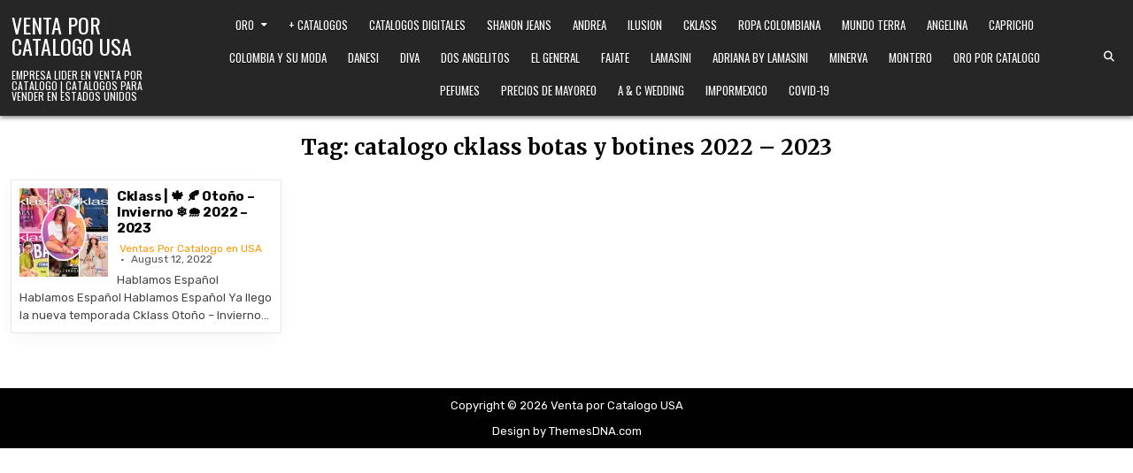

--- FILE ---
content_type: text/html; charset=UTF-8
request_url: https://ventaporcatalogoenusa.com/tag/catalogo-cklass-botas-y-botines-2022-2023/
body_size: 8165
content:
<!DOCTYPE html>
<html lang="en" prefix="og: https://ogp.me/ns#">
<head>
<meta charset="UTF-8">
<meta name="viewport" content="width=device-width, initial-scale=1.0">
<link rel="profile" href="http://gmpg.org/xfn/11">
	<style>img:is([sizes="auto" i], [sizes^="auto," i]) { contain-intrinsic-size: 3000px 1500px }</style>
	
<!-- Search Engine Optimization by Rank Math PRO - https://rankmath.com/ -->
<title>catalogo cklass botas y botines 2022 - 2023 Archives - Venta por Catalogo USA</title>
<meta name="robots" content="follow, index, max-snippet:-1, max-video-preview:-1, max-image-preview:large"/>
<link rel="canonical" href="https://ventaporcatalogoenusa.com/tag/catalogo-cklass-botas-y-botines-2022-2023/" />
<meta property="og:locale" content="en_US" />
<meta property="og:type" content="article" />
<meta property="og:title" content="catalogo cklass botas y botines 2022 - 2023 Archives - Venta por Catalogo USA" />
<meta property="og:url" content="https://ventaporcatalogoenusa.com/tag/catalogo-cklass-botas-y-botines-2022-2023/" />
<meta property="og:site_name" content="Venta por Catalogo USA" />
<meta name="twitter:card" content="summary_large_image" />
<meta name="twitter:title" content="catalogo cklass botas y botines 2022 - 2023 Archives - Venta por Catalogo USA" />
<meta name="twitter:label1" content="Posts" />
<meta name="twitter:data1" content="1" />
<script type="application/ld+json" class="rank-math-schema-pro">{"@context":"https://schema.org","@graph":[{"@type":"Person","@id":"https://ventaporcatalogoenusa.com/#person","name":"Ventas Por Catalogo en USA","image":{"@type":"ImageObject","@id":"https://ventaporcatalogoenusa.com/#logo","url":"https://ventaporcatalogoenusa.com/wp-content/uploads/2019/12/ventas-por-catalogo.jpg","contentUrl":"https://ventaporcatalogoenusa.com/wp-content/uploads/2019/12/ventas-por-catalogo.jpg","caption":"Venta por Catalogo USA","inLanguage":"en","width":"875","height":"960"}},{"@type":"WebSite","@id":"https://ventaporcatalogoenusa.com/#website","url":"https://ventaporcatalogoenusa.com","name":"Venta por Catalogo USA","publisher":{"@id":"https://ventaporcatalogoenusa.com/#person"},"inLanguage":"en"},{"@type":"CollectionPage","@id":"https://ventaporcatalogoenusa.com/tag/catalogo-cklass-botas-y-botines-2022-2023/#webpage","url":"https://ventaporcatalogoenusa.com/tag/catalogo-cklass-botas-y-botines-2022-2023/","name":"catalogo cklass botas y botines 2022 - 2023 Archives - Venta por Catalogo USA","isPartOf":{"@id":"https://ventaporcatalogoenusa.com/#website"},"inLanguage":"en"}]}</script>
<!-- /Rank Math WordPress SEO plugin -->

<link rel='dns-prefetch' href='//fonts.googleapis.com' />
<link rel="alternate" type="application/rss+xml" title="Venta por Catalogo USA &raquo; Feed" href="https://ventaporcatalogoenusa.com/feed/" />
<link rel="alternate" type="application/rss+xml" title="Venta por Catalogo USA &raquo; catalogo cklass botas y botines 2022 - 2023 Tag Feed" href="https://ventaporcatalogoenusa.com/tag/catalogo-cklass-botas-y-botines-2022-2023/feed/" />
<script type="text/javascript">
/* <![CDATA[ */
window._wpemojiSettings = {"baseUrl":"https:\/\/s.w.org\/images\/core\/emoji\/16.0.1\/72x72\/","ext":".png","svgUrl":"https:\/\/s.w.org\/images\/core\/emoji\/16.0.1\/svg\/","svgExt":".svg","source":{"concatemoji":"https:\/\/ventaporcatalogoenusa.com\/wp-includes\/js\/wp-emoji-release.min.js?ver=6.8.3"}};
/*! This file is auto-generated */
!function(s,n){var o,i,e;function c(e){try{var t={supportTests:e,timestamp:(new Date).valueOf()};sessionStorage.setItem(o,JSON.stringify(t))}catch(e){}}function p(e,t,n){e.clearRect(0,0,e.canvas.width,e.canvas.height),e.fillText(t,0,0);var t=new Uint32Array(e.getImageData(0,0,e.canvas.width,e.canvas.height).data),a=(e.clearRect(0,0,e.canvas.width,e.canvas.height),e.fillText(n,0,0),new Uint32Array(e.getImageData(0,0,e.canvas.width,e.canvas.height).data));return t.every(function(e,t){return e===a[t]})}function u(e,t){e.clearRect(0,0,e.canvas.width,e.canvas.height),e.fillText(t,0,0);for(var n=e.getImageData(16,16,1,1),a=0;a<n.data.length;a++)if(0!==n.data[a])return!1;return!0}function f(e,t,n,a){switch(t){case"flag":return n(e,"\ud83c\udff3\ufe0f\u200d\u26a7\ufe0f","\ud83c\udff3\ufe0f\u200b\u26a7\ufe0f")?!1:!n(e,"\ud83c\udde8\ud83c\uddf6","\ud83c\udde8\u200b\ud83c\uddf6")&&!n(e,"\ud83c\udff4\udb40\udc67\udb40\udc62\udb40\udc65\udb40\udc6e\udb40\udc67\udb40\udc7f","\ud83c\udff4\u200b\udb40\udc67\u200b\udb40\udc62\u200b\udb40\udc65\u200b\udb40\udc6e\u200b\udb40\udc67\u200b\udb40\udc7f");case"emoji":return!a(e,"\ud83e\udedf")}return!1}function g(e,t,n,a){var r="undefined"!=typeof WorkerGlobalScope&&self instanceof WorkerGlobalScope?new OffscreenCanvas(300,150):s.createElement("canvas"),o=r.getContext("2d",{willReadFrequently:!0}),i=(o.textBaseline="top",o.font="600 32px Arial",{});return e.forEach(function(e){i[e]=t(o,e,n,a)}),i}function t(e){var t=s.createElement("script");t.src=e,t.defer=!0,s.head.appendChild(t)}"undefined"!=typeof Promise&&(o="wpEmojiSettingsSupports",i=["flag","emoji"],n.supports={everything:!0,everythingExceptFlag:!0},e=new Promise(function(e){s.addEventListener("DOMContentLoaded",e,{once:!0})}),new Promise(function(t){var n=function(){try{var e=JSON.parse(sessionStorage.getItem(o));if("object"==typeof e&&"number"==typeof e.timestamp&&(new Date).valueOf()<e.timestamp+604800&&"object"==typeof e.supportTests)return e.supportTests}catch(e){}return null}();if(!n){if("undefined"!=typeof Worker&&"undefined"!=typeof OffscreenCanvas&&"undefined"!=typeof URL&&URL.createObjectURL&&"undefined"!=typeof Blob)try{var e="postMessage("+g.toString()+"("+[JSON.stringify(i),f.toString(),p.toString(),u.toString()].join(",")+"));",a=new Blob([e],{type:"text/javascript"}),r=new Worker(URL.createObjectURL(a),{name:"wpTestEmojiSupports"});return void(r.onmessage=function(e){c(n=e.data),r.terminate(),t(n)})}catch(e){}c(n=g(i,f,p,u))}t(n)}).then(function(e){for(var t in e)n.supports[t]=e[t],n.supports.everything=n.supports.everything&&n.supports[t],"flag"!==t&&(n.supports.everythingExceptFlag=n.supports.everythingExceptFlag&&n.supports[t]);n.supports.everythingExceptFlag=n.supports.everythingExceptFlag&&!n.supports.flag,n.DOMReady=!1,n.readyCallback=function(){n.DOMReady=!0}}).then(function(){return e}).then(function(){var e;n.supports.everything||(n.readyCallback(),(e=n.source||{}).concatemoji?t(e.concatemoji):e.wpemoji&&e.twemoji&&(t(e.twemoji),t(e.wpemoji)))}))}((window,document),window._wpemojiSettings);
/* ]]> */
</script>
<style id='wp-emoji-styles-inline-css' type='text/css'>

	img.wp-smiley, img.emoji {
		display: inline !important;
		border: none !important;
		box-shadow: none !important;
		height: 1em !important;
		width: 1em !important;
		margin: 0 0.07em !important;
		vertical-align: -0.1em !important;
		background: none !important;
		padding: 0 !important;
	}
</style>
<link rel='stylesheet' id='wp-block-library-css' href='https://ventaporcatalogoenusa.com/wp-includes/css/dist/block-library/style.min.css?ver=6.8.3' type='text/css' media='all' />
<style id='wp-block-library-theme-inline-css' type='text/css'>
.wp-block-audio :where(figcaption){color:#555;font-size:13px;text-align:center}.is-dark-theme .wp-block-audio :where(figcaption){color:#ffffffa6}.wp-block-audio{margin:0 0 1em}.wp-block-code{border:1px solid #ccc;border-radius:4px;font-family:Menlo,Consolas,monaco,monospace;padding:.8em 1em}.wp-block-embed :where(figcaption){color:#555;font-size:13px;text-align:center}.is-dark-theme .wp-block-embed :where(figcaption){color:#ffffffa6}.wp-block-embed{margin:0 0 1em}.blocks-gallery-caption{color:#555;font-size:13px;text-align:center}.is-dark-theme .blocks-gallery-caption{color:#ffffffa6}:root :where(.wp-block-image figcaption){color:#555;font-size:13px;text-align:center}.is-dark-theme :root :where(.wp-block-image figcaption){color:#ffffffa6}.wp-block-image{margin:0 0 1em}.wp-block-pullquote{border-bottom:4px solid;border-top:4px solid;color:currentColor;margin-bottom:1.75em}.wp-block-pullquote cite,.wp-block-pullquote footer,.wp-block-pullquote__citation{color:currentColor;font-size:.8125em;font-style:normal;text-transform:uppercase}.wp-block-quote{border-left:.25em solid;margin:0 0 1.75em;padding-left:1em}.wp-block-quote cite,.wp-block-quote footer{color:currentColor;font-size:.8125em;font-style:normal;position:relative}.wp-block-quote:where(.has-text-align-right){border-left:none;border-right:.25em solid;padding-left:0;padding-right:1em}.wp-block-quote:where(.has-text-align-center){border:none;padding-left:0}.wp-block-quote.is-large,.wp-block-quote.is-style-large,.wp-block-quote:where(.is-style-plain){border:none}.wp-block-search .wp-block-search__label{font-weight:700}.wp-block-search__button{border:1px solid #ccc;padding:.375em .625em}:where(.wp-block-group.has-background){padding:1.25em 2.375em}.wp-block-separator.has-css-opacity{opacity:.4}.wp-block-separator{border:none;border-bottom:2px solid;margin-left:auto;margin-right:auto}.wp-block-separator.has-alpha-channel-opacity{opacity:1}.wp-block-separator:not(.is-style-wide):not(.is-style-dots){width:100px}.wp-block-separator.has-background:not(.is-style-dots){border-bottom:none;height:1px}.wp-block-separator.has-background:not(.is-style-wide):not(.is-style-dots){height:2px}.wp-block-table{margin:0 0 1em}.wp-block-table td,.wp-block-table th{word-break:normal}.wp-block-table :where(figcaption){color:#555;font-size:13px;text-align:center}.is-dark-theme .wp-block-table :where(figcaption){color:#ffffffa6}.wp-block-video :where(figcaption){color:#555;font-size:13px;text-align:center}.is-dark-theme .wp-block-video :where(figcaption){color:#ffffffa6}.wp-block-video{margin:0 0 1em}:root :where(.wp-block-template-part.has-background){margin-bottom:0;margin-top:0;padding:1.25em 2.375em}
</style>
<style id='classic-theme-styles-inline-css' type='text/css'>
/*! This file is auto-generated */
.wp-block-button__link{color:#fff;background-color:#32373c;border-radius:9999px;box-shadow:none;text-decoration:none;padding:calc(.667em + 2px) calc(1.333em + 2px);font-size:1.125em}.wp-block-file__button{background:#32373c;color:#fff;text-decoration:none}
</style>
<style id='global-styles-inline-css' type='text/css'>
:root{--wp--preset--aspect-ratio--square: 1;--wp--preset--aspect-ratio--4-3: 4/3;--wp--preset--aspect-ratio--3-4: 3/4;--wp--preset--aspect-ratio--3-2: 3/2;--wp--preset--aspect-ratio--2-3: 2/3;--wp--preset--aspect-ratio--16-9: 16/9;--wp--preset--aspect-ratio--9-16: 9/16;--wp--preset--color--black: #000000;--wp--preset--color--cyan-bluish-gray: #abb8c3;--wp--preset--color--white: #ffffff;--wp--preset--color--pale-pink: #f78da7;--wp--preset--color--vivid-red: #cf2e2e;--wp--preset--color--luminous-vivid-orange: #ff6900;--wp--preset--color--luminous-vivid-amber: #fcb900;--wp--preset--color--light-green-cyan: #7bdcb5;--wp--preset--color--vivid-green-cyan: #00d084;--wp--preset--color--pale-cyan-blue: #8ed1fc;--wp--preset--color--vivid-cyan-blue: #0693e3;--wp--preset--color--vivid-purple: #9b51e0;--wp--preset--gradient--vivid-cyan-blue-to-vivid-purple: linear-gradient(135deg,rgba(6,147,227,1) 0%,rgb(155,81,224) 100%);--wp--preset--gradient--light-green-cyan-to-vivid-green-cyan: linear-gradient(135deg,rgb(122,220,180) 0%,rgb(0,208,130) 100%);--wp--preset--gradient--luminous-vivid-amber-to-luminous-vivid-orange: linear-gradient(135deg,rgba(252,185,0,1) 0%,rgba(255,105,0,1) 100%);--wp--preset--gradient--luminous-vivid-orange-to-vivid-red: linear-gradient(135deg,rgba(255,105,0,1) 0%,rgb(207,46,46) 100%);--wp--preset--gradient--very-light-gray-to-cyan-bluish-gray: linear-gradient(135deg,rgb(238,238,238) 0%,rgb(169,184,195) 100%);--wp--preset--gradient--cool-to-warm-spectrum: linear-gradient(135deg,rgb(74,234,220) 0%,rgb(151,120,209) 20%,rgb(207,42,186) 40%,rgb(238,44,130) 60%,rgb(251,105,98) 80%,rgb(254,248,76) 100%);--wp--preset--gradient--blush-light-purple: linear-gradient(135deg,rgb(255,206,236) 0%,rgb(152,150,240) 100%);--wp--preset--gradient--blush-bordeaux: linear-gradient(135deg,rgb(254,205,165) 0%,rgb(254,45,45) 50%,rgb(107,0,62) 100%);--wp--preset--gradient--luminous-dusk: linear-gradient(135deg,rgb(255,203,112) 0%,rgb(199,81,192) 50%,rgb(65,88,208) 100%);--wp--preset--gradient--pale-ocean: linear-gradient(135deg,rgb(255,245,203) 0%,rgb(182,227,212) 50%,rgb(51,167,181) 100%);--wp--preset--gradient--electric-grass: linear-gradient(135deg,rgb(202,248,128) 0%,rgb(113,206,126) 100%);--wp--preset--gradient--midnight: linear-gradient(135deg,rgb(2,3,129) 0%,rgb(40,116,252) 100%);--wp--preset--font-size--small: 13px;--wp--preset--font-size--medium: 20px;--wp--preset--font-size--large: 36px;--wp--preset--font-size--x-large: 42px;--wp--preset--spacing--20: 0.44rem;--wp--preset--spacing--30: 0.67rem;--wp--preset--spacing--40: 1rem;--wp--preset--spacing--50: 1.5rem;--wp--preset--spacing--60: 2.25rem;--wp--preset--spacing--70: 3.38rem;--wp--preset--spacing--80: 5.06rem;--wp--preset--shadow--natural: 6px 6px 9px rgba(0, 0, 0, 0.2);--wp--preset--shadow--deep: 12px 12px 50px rgba(0, 0, 0, 0.4);--wp--preset--shadow--sharp: 6px 6px 0px rgba(0, 0, 0, 0.2);--wp--preset--shadow--outlined: 6px 6px 0px -3px rgba(255, 255, 255, 1), 6px 6px rgba(0, 0, 0, 1);--wp--preset--shadow--crisp: 6px 6px 0px rgba(0, 0, 0, 1);}:where(.is-layout-flex){gap: 0.5em;}:where(.is-layout-grid){gap: 0.5em;}body .is-layout-flex{display: flex;}.is-layout-flex{flex-wrap: wrap;align-items: center;}.is-layout-flex > :is(*, div){margin: 0;}body .is-layout-grid{display: grid;}.is-layout-grid > :is(*, div){margin: 0;}:where(.wp-block-columns.is-layout-flex){gap: 2em;}:where(.wp-block-columns.is-layout-grid){gap: 2em;}:where(.wp-block-post-template.is-layout-flex){gap: 1.25em;}:where(.wp-block-post-template.is-layout-grid){gap: 1.25em;}.has-black-color{color: var(--wp--preset--color--black) !important;}.has-cyan-bluish-gray-color{color: var(--wp--preset--color--cyan-bluish-gray) !important;}.has-white-color{color: var(--wp--preset--color--white) !important;}.has-pale-pink-color{color: var(--wp--preset--color--pale-pink) !important;}.has-vivid-red-color{color: var(--wp--preset--color--vivid-red) !important;}.has-luminous-vivid-orange-color{color: var(--wp--preset--color--luminous-vivid-orange) !important;}.has-luminous-vivid-amber-color{color: var(--wp--preset--color--luminous-vivid-amber) !important;}.has-light-green-cyan-color{color: var(--wp--preset--color--light-green-cyan) !important;}.has-vivid-green-cyan-color{color: var(--wp--preset--color--vivid-green-cyan) !important;}.has-pale-cyan-blue-color{color: var(--wp--preset--color--pale-cyan-blue) !important;}.has-vivid-cyan-blue-color{color: var(--wp--preset--color--vivid-cyan-blue) !important;}.has-vivid-purple-color{color: var(--wp--preset--color--vivid-purple) !important;}.has-black-background-color{background-color: var(--wp--preset--color--black) !important;}.has-cyan-bluish-gray-background-color{background-color: var(--wp--preset--color--cyan-bluish-gray) !important;}.has-white-background-color{background-color: var(--wp--preset--color--white) !important;}.has-pale-pink-background-color{background-color: var(--wp--preset--color--pale-pink) !important;}.has-vivid-red-background-color{background-color: var(--wp--preset--color--vivid-red) !important;}.has-luminous-vivid-orange-background-color{background-color: var(--wp--preset--color--luminous-vivid-orange) !important;}.has-luminous-vivid-amber-background-color{background-color: var(--wp--preset--color--luminous-vivid-amber) !important;}.has-light-green-cyan-background-color{background-color: var(--wp--preset--color--light-green-cyan) !important;}.has-vivid-green-cyan-background-color{background-color: var(--wp--preset--color--vivid-green-cyan) !important;}.has-pale-cyan-blue-background-color{background-color: var(--wp--preset--color--pale-cyan-blue) !important;}.has-vivid-cyan-blue-background-color{background-color: var(--wp--preset--color--vivid-cyan-blue) !important;}.has-vivid-purple-background-color{background-color: var(--wp--preset--color--vivid-purple) !important;}.has-black-border-color{border-color: var(--wp--preset--color--black) !important;}.has-cyan-bluish-gray-border-color{border-color: var(--wp--preset--color--cyan-bluish-gray) !important;}.has-white-border-color{border-color: var(--wp--preset--color--white) !important;}.has-pale-pink-border-color{border-color: var(--wp--preset--color--pale-pink) !important;}.has-vivid-red-border-color{border-color: var(--wp--preset--color--vivid-red) !important;}.has-luminous-vivid-orange-border-color{border-color: var(--wp--preset--color--luminous-vivid-orange) !important;}.has-luminous-vivid-amber-border-color{border-color: var(--wp--preset--color--luminous-vivid-amber) !important;}.has-light-green-cyan-border-color{border-color: var(--wp--preset--color--light-green-cyan) !important;}.has-vivid-green-cyan-border-color{border-color: var(--wp--preset--color--vivid-green-cyan) !important;}.has-pale-cyan-blue-border-color{border-color: var(--wp--preset--color--pale-cyan-blue) !important;}.has-vivid-cyan-blue-border-color{border-color: var(--wp--preset--color--vivid-cyan-blue) !important;}.has-vivid-purple-border-color{border-color: var(--wp--preset--color--vivid-purple) !important;}.has-vivid-cyan-blue-to-vivid-purple-gradient-background{background: var(--wp--preset--gradient--vivid-cyan-blue-to-vivid-purple) !important;}.has-light-green-cyan-to-vivid-green-cyan-gradient-background{background: var(--wp--preset--gradient--light-green-cyan-to-vivid-green-cyan) !important;}.has-luminous-vivid-amber-to-luminous-vivid-orange-gradient-background{background: var(--wp--preset--gradient--luminous-vivid-amber-to-luminous-vivid-orange) !important;}.has-luminous-vivid-orange-to-vivid-red-gradient-background{background: var(--wp--preset--gradient--luminous-vivid-orange-to-vivid-red) !important;}.has-very-light-gray-to-cyan-bluish-gray-gradient-background{background: var(--wp--preset--gradient--very-light-gray-to-cyan-bluish-gray) !important;}.has-cool-to-warm-spectrum-gradient-background{background: var(--wp--preset--gradient--cool-to-warm-spectrum) !important;}.has-blush-light-purple-gradient-background{background: var(--wp--preset--gradient--blush-light-purple) !important;}.has-blush-bordeaux-gradient-background{background: var(--wp--preset--gradient--blush-bordeaux) !important;}.has-luminous-dusk-gradient-background{background: var(--wp--preset--gradient--luminous-dusk) !important;}.has-pale-ocean-gradient-background{background: var(--wp--preset--gradient--pale-ocean) !important;}.has-electric-grass-gradient-background{background: var(--wp--preset--gradient--electric-grass) !important;}.has-midnight-gradient-background{background: var(--wp--preset--gradient--midnight) !important;}.has-small-font-size{font-size: var(--wp--preset--font-size--small) !important;}.has-medium-font-size{font-size: var(--wp--preset--font-size--medium) !important;}.has-large-font-size{font-size: var(--wp--preset--font-size--large) !important;}.has-x-large-font-size{font-size: var(--wp--preset--font-size--x-large) !important;}
:where(.wp-block-post-template.is-layout-flex){gap: 1.25em;}:where(.wp-block-post-template.is-layout-grid){gap: 1.25em;}
:where(.wp-block-columns.is-layout-flex){gap: 2em;}:where(.wp-block-columns.is-layout-grid){gap: 2em;}
:root :where(.wp-block-pullquote){font-size: 1.5em;line-height: 1.6;}
</style>
<link rel='stylesheet' id='listmode-maincss-css' href='https://ventaporcatalogoenusa.com/wp-content/themes/listmode/style.css' type='text/css' media='all' />
<style id='listmode-maincss-inline-css' type='text/css'>
.listmode-logo-img{max-width:320px;}
</style>
<link rel='stylesheet' id='fontawesome-css' href='https://ventaporcatalogoenusa.com/wp-content/themes/listmode/assets/css/all.min.css' type='text/css' media='all' />
<link rel='stylesheet' id='listmode-webfont-css' href='https://fonts.googleapis.com/css2?family=Oswald:wght@400;700&#038;family=Merriweather:ital,wght@0,400;0,700;1,400;1,700&#038;family=Rubik:ital,wght@0,400;0,700;1,400;1,700&#038;display=swap' type='text/css' media='all' />
<script type="text/javascript" src="https://ventaporcatalogoenusa.com/wp-includes/js/jquery/jquery.min.js?ver=3.7.1" id="jquery-core-js"></script>
<script type="text/javascript" src="https://ventaporcatalogoenusa.com/wp-includes/js/jquery/jquery-migrate.min.js?ver=3.4.1" id="jquery-migrate-js"></script>
<link rel="https://api.w.org/" href="https://ventaporcatalogoenusa.com/wp-json/" /><link rel="alternate" title="JSON" type="application/json" href="https://ventaporcatalogoenusa.com/wp-json/wp/v2/tags/19826" /><link rel="EditURI" type="application/rsd+xml" title="RSD" href="https://ventaporcatalogoenusa.com/xmlrpc.php?rsd" />
<meta name="generator" content="WordPress 6.8.3" />
<link rel='dns-prefetch' href='https://i0.wp.com/'><link rel='preconnect' href='https://i0.wp.com/' crossorigin><link rel='dns-prefetch' href='https://i1.wp.com/'><link rel='preconnect' href='https://i1.wp.com/' crossorigin><link rel='dns-prefetch' href='https://i2.wp.com/'><link rel='preconnect' href='https://i2.wp.com/' crossorigin><link rel='dns-prefetch' href='https://i3.wp.com/'><link rel='preconnect' href='https://i3.wp.com/' crossorigin><!-- FIFU:meta:begin:image -->
<meta property="og:image" content="https://i1.wp.com/catalogosunidos.com/images/portadas/cklass.jpg?v=2023&#038;ssl=1" />
<!-- FIFU:meta:end:image --><!-- FIFU:meta:begin:twitter -->
<meta name="twitter:card" content="summary_large_image" />
<meta name="twitter:title" content="Cklass | &#x1f341; &#x1f342; Otoño &#8211; Invierno &#x2744;&#xfe0f;&#x1f327;&#xfe0f; 2022 &#8211; 2023" />
<meta name="twitter:description" content="" />
<meta name="twitter:image" content="https://i1.wp.com/catalogosunidos.com/images/portadas/cklass.jpg?v=2023&#038;ssl=1" />
<!-- FIFU:meta:end:twitter -->    <style type="text/css">
            .listmode-site-title, .listmode-site-title a, .listmode-site-description {color: #ffffff;}
        </style>
    <link rel="icon" href="https://ventaporcatalogoenusa.com/wp-content/uploads/2023/12/cropped-books-in-circle-icon-Graphics-3393265-1-scaled-1-32x32.jpg" sizes="32x32" />
<link rel="icon" href="https://ventaporcatalogoenusa.com/wp-content/uploads/2023/12/cropped-books-in-circle-icon-Graphics-3393265-1-scaled-1-192x192.jpg" sizes="192x192" />
<link rel="apple-touch-icon" href="https://ventaporcatalogoenusa.com/wp-content/uploads/2023/12/cropped-books-in-circle-icon-Graphics-3393265-1-scaled-1-180x180.jpg" />
<meta name="msapplication-TileImage" content="https://ventaporcatalogoenusa.com/wp-content/uploads/2023/12/cropped-books-in-circle-icon-Graphics-3393265-1-scaled-1-270x270.jpg" />
</head>

<body class="archive tag tag-catalogo-cklass-botas-y-botines-2022-2023 tag-19826 wp-theme-listmode listmode-group-blog listmode-animated listmode-fadein listmode-theme-is-active listmode-non-singular-page listmode-layout-full-width listmode-header-layout-branding-menu-social listmode-logo-above-title listmode-primary-menu-active listmode-primary-mobile-menu-active listmode-table-css-active listmode-uc-links" id="listmode-site-body" itemscope="itemscope" itemtype="https://schema.org/WebPage">
<a class="skip-link screen-reader-text" href="#listmode-posts-wrapper">Skip to content</a>

<div class="listmode-site-wrapper">



<div class="listmode-site-header listmode-container" id="listmode-header" itemscope="itemscope" itemtype="https://schema.org/WPHeader" role="banner">
<div class="listmode-head-content listmode-clearfix" id="listmode-head-content">

<div class="listmode-header-inside listmode-clearfix">
<div class="listmode-header-inside-content listmode-clearfix">
<div class="listmode-outer-wrapper listmode-header-outer-wrapper">
<div class="listmode-header-inside-container">

<div class="listmode-header-element-logo listmode-header-element-item">
<div class="listmode-header-element-logo-inside listmode-header-element-item-inside">
    <div class="site-branding">
                      <p class="listmode-site-title"><a href="https://ventaporcatalogoenusa.com/" rel="home">Venta por Catalogo USA</a></p>
                <p class="listmode-site-description">Empresa Lider en Venta por Catalogo | Catalogos para Vender en Estados Unidos</p>            </div>
</div>
</div>

<div class="listmode-header-element-menu listmode-header-element-item">
<div class="listmode-header-element-menu-inside listmode-header-element-item-inside">
<div class="listmode-container listmode-primary-menu-container listmode-clearfix">
<div class="listmode-primary-menu-container-inside listmode-clearfix">
<nav class="listmode-nav-primary" id="listmode-primary-navigation" itemscope="itemscope" itemtype="https://schema.org/SiteNavigationElement" role="navigation" aria-label="Primary Menu">
<button class="listmode-primary-responsive-menu-icon" aria-controls="listmode-menu-primary-navigation" aria-expanded="false">Menu</button>
<ul id="listmode-menu-primary-navigation" class="listmode-primary-nav-menu listmode-menu-primary"><li id="menu-item-14944" class="menu-item menu-item-type-post_type menu-item-object-page menu-item-has-children menu-item-14944"><a href="https://ventaporcatalogoenusa.com/oro/">Oro</a>
<ul class="sub-menu">
	<li id="menu-item-14975" class="menu-item menu-item-type-post_type menu-item-object-page menu-item-14975"><a href="https://ventaporcatalogoenusa.com/oro-por-gramo-vs-oro-por-pieza/">Oro Por Gramo vs. Oro por Pieza ?</a></li>
	<li id="menu-item-15050" class="menu-item menu-item-type-post_type menu-item-object-page menu-item-15050"><a href="https://ventaporcatalogoenusa.com/joyas-de-oro-solido-de-14kt/">Joyas de Oro Solido de 14kt</a></li>
</ul>
</li>
<li id="menu-item-7599" class="menu-item menu-item-type-post_type menu-item-object-page current_page_parent menu-item-7599"><a href="https://ventaporcatalogoenusa.com/catalogos/">+ Catalogos</a></li>
<li id="menu-item-5252" class="menu-item menu-item-type-custom menu-item-object-custom menu-item-5252"><a href="https://ventaporcatalogoenusa.com/venta-por-catalogo-usa/index.htm">Catalogos Digitales</a></li>
<li id="menu-item-1685" class="menu-item menu-item-type-taxonomy menu-item-object-category menu-item-1685"><a href="https://ventaporcatalogoenusa.com/category/shanon-jeans/">Shanon Jeans</a></li>
<li id="menu-item-989" class="menu-item menu-item-type-taxonomy menu-item-object-category menu-item-989"><a href="https://ventaporcatalogoenusa.com/category/andrea/">Andrea</a></li>
<li id="menu-item-1001" class="menu-item menu-item-type-taxonomy menu-item-object-category menu-item-1001"><a href="https://ventaporcatalogoenusa.com/category/ilusion/">Ilusion</a></li>
<li id="menu-item-992" class="menu-item menu-item-type-taxonomy menu-item-object-category menu-item-992"><a href="https://ventaporcatalogoenusa.com/category/cklass-2/">Cklass</a></li>
<li id="menu-item-1013" class="menu-item menu-item-type-taxonomy menu-item-object-category menu-item-1013"><a href="https://ventaporcatalogoenusa.com/category/ropa-colombiana/">Ropa Colombiana</a></li>
<li id="menu-item-1008" class="menu-item menu-item-type-taxonomy menu-item-object-category menu-item-1008"><a href="https://ventaporcatalogoenusa.com/category/mundo-terra/">Mundo Terra</a></li>
<li id="menu-item-990" class="menu-item menu-item-type-taxonomy menu-item-object-category menu-item-990"><a href="https://ventaporcatalogoenusa.com/category/angelina/">Angelina</a></li>
<li id="menu-item-991" class="menu-item menu-item-type-taxonomy menu-item-object-category menu-item-991"><a href="https://ventaporcatalogoenusa.com/category/capricho/">Capricho</a></li>
<li id="menu-item-993" class="menu-item menu-item-type-taxonomy menu-item-object-category menu-item-993"><a href="https://ventaporcatalogoenusa.com/category/colombia-y-su-moda-2/">Colombia y Su Moda</a></li>
<li id="menu-item-994" class="menu-item menu-item-type-taxonomy menu-item-object-category menu-item-994"><a href="https://ventaporcatalogoenusa.com/category/danesi/">Danesi</a></li>
<li id="menu-item-995" class="menu-item menu-item-type-taxonomy menu-item-object-category menu-item-995"><a href="https://ventaporcatalogoenusa.com/category/diva/">Diva</a></li>
<li id="menu-item-996" class="menu-item menu-item-type-taxonomy menu-item-object-category menu-item-996"><a href="https://ventaporcatalogoenusa.com/category/dos-angelitos/">Dos Angelitos</a></li>
<li id="menu-item-997" class="menu-item menu-item-type-taxonomy menu-item-object-category menu-item-997"><a href="https://ventaporcatalogoenusa.com/category/el-general/">El General</a></li>
<li id="menu-item-998" class="menu-item menu-item-type-taxonomy menu-item-object-category menu-item-998"><a href="https://ventaporcatalogoenusa.com/category/fajate/">Fajate</a></li>
<li id="menu-item-1004" class="menu-item menu-item-type-taxonomy menu-item-object-category menu-item-1004"><a href="https://ventaporcatalogoenusa.com/category/lamasini/">Lamasini</a></li>
<li id="menu-item-988" class="menu-item menu-item-type-taxonomy menu-item-object-category menu-item-988"><a href="https://ventaporcatalogoenusa.com/category/adriana-by-lamasini/">Adriana by Lamasini</a></li>
<li id="menu-item-1005" class="menu-item menu-item-type-taxonomy menu-item-object-category menu-item-1005"><a href="https://ventaporcatalogoenusa.com/category/minerva-2/">Minerva</a></li>
<li id="menu-item-1006" class="menu-item menu-item-type-taxonomy menu-item-object-category menu-item-1006"><a href="https://ventaporcatalogoenusa.com/category/montero-2/">Montero</a></li>
<li id="menu-item-1009" class="menu-item menu-item-type-taxonomy menu-item-object-category menu-item-1009"><a href="https://ventaporcatalogoenusa.com/category/oro-por-catalogo/">Oro Por Catalogo</a></li>
<li id="menu-item-1010" class="menu-item menu-item-type-taxonomy menu-item-object-category menu-item-1010"><a href="https://ventaporcatalogoenusa.com/category/pefumes/">Pefumes</a></li>
<li id="menu-item-1011" class="menu-item menu-item-type-taxonomy menu-item-object-category menu-item-1011"><a href="https://ventaporcatalogoenusa.com/category/precios-de-mayoreo/">Precios de Mayoreo</a></li>
<li id="menu-item-987" class="menu-item menu-item-type-taxonomy menu-item-object-category menu-item-987"><a href="https://ventaporcatalogoenusa.com/category/a-c-wedding/">A &amp; C Wedding</a></li>
<li id="menu-item-1756" class="menu-item menu-item-type-taxonomy menu-item-object-category menu-item-1756"><a href="https://ventaporcatalogoenusa.com/category/impormexico/">ImporMexico</a></li>
<li id="menu-item-9028" class="menu-item menu-item-type-post_type menu-item-object-page menu-item-9028"><a href="https://ventaporcatalogoenusa.com/covid-19/">Covid-19</a></li>
</ul></nav>
</div>
</div>
</div>
</div>

<div class="listmode-header-element-social listmode-header-element-item">
<div class="listmode-header-element-social-inside listmode-header-element-item-inside">
<div class='listmode-sticky-social-icons'><a href='#' aria-label='Search Button' class='listmode-sticky-social-icon-search'><i class='fas fa-search' aria-hidden='true' title='Search'></i></a></div></div>
</div>

</div>
</div>
</div>
</div>

</div><!--/#listmode-head-content -->
</div><!--/#listmode-header -->

<div id="listmode-search-overlay-wrap" class="listmode-search-overlay">
  <div class="listmode-search-overlay-content">
    
<form role="search" method="get" class="listmode-search-form" action="https://ventaporcatalogoenusa.com/">
<label>
    <span class="listmode-sr-only">Search for:</span>
    <input type="search" class="listmode-search-field" placeholder="Search &hellip;" value="" name="s" />
</label>
<input type="submit" class="listmode-search-submit" value="&#xf002;" />
</form>  </div>
  <button class="listmode-search-closebtn" aria-label="Close Search" title="Close Search">&#xD7;</button>
</div>


<div id="listmode-header-end"></div>



<div class="listmode-outer-wrapper listmode-main-area-outer-wrapper" id="listmode-wrapper-outside">
<div class="listmode-container listmode-clearfix" id="listmode-wrapper">

<div class="listmode-content-wrapper listmode-clearfix" id="listmode-content-wrapper">
<div class="listmode-main-wrapper listmode-clearfix" id="listmode-main-wrapper" itemscope="itemscope" itemtype="https://schema.org/Blog" role="main">
<div class="theiaStickySidebar">
<div class="listmode-main-wrapper-inside listmode-clearfix">



<div class="listmode-posts-wrapper" id="listmode-posts-wrapper">
<div class="listmode-posts">

<div class="listmode-page-header-outside">
<header class="listmode-page-header">
<div class="listmode-page-header-inside">
<h1 class="page-title">Tag: <span>catalogo cklass botas y botines 2022 &#8211; 2023</span></h1></div>
</header>
</div>

<div class="listmode-posts-content">


    <div class="listmode-posts-container listmode-clearfix listmode-mini-posts-container listmode-fpw-4-columns">
        
        
<div class="listmode-mini-post-wrapper">
<div id="post-12107" class="listmode-mini-post listmode-item-post listmode-summaries-box">
<div class="listmode-mini-post-inside listmode-summaries-box-inside">

                            <div class="listmode-mini-post-thumbnail listmode-fp-post-thumbnail listmode-mini-post-thumbnail-float listmode-mini-post-thumbnail-100">
                <a href="https://ventaporcatalogoenusa.com/cklass-%f0%9f%8d%81-%f0%9f%8d%82-otono-invierno-%e2%9d%84%ef%b8%8f%f0%9f%8c%a7%ef%b8%8f-2022-2023/" title="Permanent Link to Cklass | &#x1f341; &#x1f342; Otoño &#8211; Invierno &#x2744;&#xfe0f;&#x1f327;&#xfe0f; 2022 &#8211; 2023" class="listmode-mini-post-thumbnail-link listmode-fp-post-thumbnail-link"><img post-id="12107" fifu-featured="1" width="100" height="100" src="https://i1.wp.com/catalogosunidos.com/images/portadas/cklass.jpg?v=2023&amp;w=100&amp;resize=100,100&amp;ssl=1" class="listmode-mini-post-thumbnail-img listmode-fp-post-thumbnail-img wp-post-image" alt="Cklass | &#x1f341; &#x1f342; Otoño &#8211; Invierno &#x2744;&#xfe0f;&#x1f327;&#xfe0f; 2022 &#8211; 2023" title="Cklass | &#x1f341; &#x1f342; Otoño &#8211; Invierno &#x2744;&#xfe0f;&#x1f327;&#xfe0f; 2022 &#8211; 2023" title="Cklass | &#x1f341; &#x1f342; Otoño &#8211; Invierno &#x2744;&#xfe0f;&#x1f327;&#xfe0f; 2022 &#8211; 2023" title="Cklass | &#x1f341; &#x1f342; Otoño &#8211; Invierno &#x2744;&#xfe0f;&#x1f327;&#xfe0f; 2022 &#8211; 2023" decoding="async" /></a>
            </div>
                
    
    
    
        
                            <h2 class="listmode-mini-post-title"><a href="https://ventaporcatalogoenusa.com/cklass-%f0%9f%8d%81-%f0%9f%8d%82-otono-invierno-%e2%9d%84%ef%b8%8f%f0%9f%8c%a7%ef%b8%8f-2022-2023/" rel="bookmark">Cklass | &#x1f341; &#x1f342; Otoño &#8211; Invierno &#x2744;&#xfe0f;&#x1f327;&#xfe0f; 2022 &#8211; 2023</a></h2>            
        
    
        <div class="listmode-mini-post-meta">
    <span class="listmode-mini-post-meta-author listmode-mini-post-meta-element"><i class="far fa-user-circle" aria-hidden="true"></i>&nbsp;<a href="https://ventaporcatalogoenusa.com/author/catalogoilusionusa/">Ventas Por Catalogo en USA</a></span>            <span class="listmode-mini-post-meta-date listmode-mini-post-meta-element"><span class="listmode-entry-meta-icon"><i class="far fa-clock" aria-hidden="true"></i>&nbsp;</span>August 12, 2022</span>            </div>
    
            <div class="listmode-mini-post-snippet listmode-fp-post-snippet listmode-mini-post-excerpt listmode-fp-post-excerpt"><p>Hablamos Español Hablamos Español Hablamos Español Ya llego la nueva temporada Cklass Otoño &#8211; Invierno&#8230;</p>
</div>
    
    
</div>
</div>
</div>
        </div>
    <div class="clear"></div>

    

</div>

</div>
</div><!--/#listmode-posts-wrapper -->


</div>
</div>
</div><!-- /#listmode-main-wrapper -->




</div><!--/#listmode-content-wrapper -->

</div><!--/#listmode-wrapper -->
</div><!--/#listmode-wrapper-outside -->





<div class='listmode-clearfix' id='listmode-footer'>
<div class='listmode-foot-wrap listmode-container'>
<div class="listmode-outer-wrapper listmode-footer-outer-wrapper">

  <p class='listmode-copyright'>Copyright &copy; 2026 Venta por Catalogo USA</p>
<p class='listmode-credit'><a href="https://themesdna.com/">Design by ThemesDNA.com</a></p>

</div>
</div>
</div><!--/#listmode-footer -->


</div>

<button class="listmode-scroll-top" title="Scroll to Top"><i class="fas fa-arrow-up" aria-hidden="true"></i><span class="listmode-sr-only">Scroll to Top</span></button>
<script type="speculationrules">
{"prefetch":[{"source":"document","where":{"and":[{"href_matches":"\/*"},{"not":{"href_matches":["\/wp-*.php","\/wp-admin\/*","\/wp-content\/uploads\/*","\/wp-content\/*","\/wp-content\/plugins\/*","\/wp-content\/themes\/listmode\/*","\/*\\?(.+)"]}},{"not":{"selector_matches":"a[rel~=\"nofollow\"]"}},{"not":{"selector_matches":".no-prefetch, .no-prefetch a"}}]},"eagerness":"conservative"}]}
</script>
<script type="text/javascript" src="https://ventaporcatalogoenusa.com/wp-content/themes/listmode/assets/js/jquery.fitvids.min.js" id="fitvids-js"></script>
<script type="text/javascript" src="https://ventaporcatalogoenusa.com/wp-content/themes/listmode/assets/js/navigation.js" id="listmode-navigation-js"></script>
<script type="text/javascript" src="https://ventaporcatalogoenusa.com/wp-content/themes/listmode/assets/js/skip-link-focus-fix.js" id="listmode-skip-link-focus-fix-js"></script>
<script type="text/javascript" src="https://ventaporcatalogoenusa.com/wp-includes/js/imagesloaded.min.js?ver=5.0.0" id="imagesloaded-js"></script>
<script type="text/javascript" id="listmode-customjs-js-extra">
/* <![CDATA[ */
var listmode_ajax_object = {"ajaxurl":"https:\/\/ventaporcatalogoenusa.com\/wp-admin\/admin-ajax.php","primary_menu_active":"1","sticky_header_active":"","sticky_header_mobile_active":"","sticky_sidebar_active":"","slider_active":"","slider_autoplay":"","slider_loop":"","slider_autoplayhoverpause":"","slider_autoplaytimeout":"1000","slider_autoplayspeed":"200","show_dots_pagination":"","show_next_prev_navigation":"1","autoheight_active":"","slider_rtl":"","fitvids_active":"1","backtotop_active":"1"};
/* ]]> */
</script>
<script type="text/javascript" src="https://ventaporcatalogoenusa.com/wp-content/themes/listmode/assets/js/custom.js" id="listmode-customjs-js"></script>
</body>
<script>'undefined'=== typeof _trfq || (window._trfq = []);'undefined'=== typeof _trfd && (window._trfd=[]),_trfd.push({'tccl.baseHost':'secureserver.net'},{'ap':'cpbh-mt'},{'server':'p3plmcpnl494807'},{'dcenter':'p3'},{'cp_id':'2574461'},{'cp_cache':''},{'cp_cl':'8'}) // Monitoring performance to make your website faster. If you want to opt-out, please contact web hosting support.</script><script src='https://img1.wsimg.com/traffic-assets/js/tccl.min.js'></script></html>

--- FILE ---
content_type: text/css
request_url: https://ventaporcatalogoenusa.com/wp-content/themes/listmode/style.css
body_size: 14043
content:
/*
Theme Name: ListMode
Theme URI: https://themesdna.com/listmode-wordpress-theme/
Description: ListMode is a beautiful, responsive, minimalist WordPress theme for bloggers who want to keep their content clean. It has Customizer theme options, featured posts slider, sticky header and sticky sidebars, header navigation menu, header image support, full-width templates for posts and pages, 4 columns minimal post summaries, right sidebar, four columns footer, 60+ social icons, RTL support, translation support, scroll-to-top button, and more. ListMode PRO version has color options, font options, secondary menu, news ticker, 1-5 column post summaries, 4 thumbnail sizes for post summaries, featured posts widgets, tabbed widget, 10+ layouts for singular/non-singular pages, 10+ custom page/post templates, a settings panel for each post/page, separate widths/layout style/header style/footer style options for each post/page, an about and social widget, unique header images for each post/page, 3 header styles, 1-6 column footer, 25+ share buttons, post likes and post views, related posts, an infinite scroll or load more feature, more widget areas, and many other features. Free version demo: https://demo.themesdna.com/listmode/
Version: 1.0.5
Author: ThemesDNA
Author URI: https://themesdna.com/
License: GNU General Public License v2 or later
License URI: http://www.gnu.org/licenses/gpl-2.0.html
Text Domain: listmode
Tags: one-column, two-columns, right-sidebar, custom-background, custom-colors, custom-header, custom-logo, custom-menu, editor-style, featured-images, flexible-header, footer-widgets, full-width-template, rtl-language-support, sticky-post, theme-options, threaded-comments, translation-ready, blog, news, entertainment
Requires at least: 5.0
Tested up to: 6.8
Requires PHP: 7.2

This theme, like WordPress, is licensed under the GPL.
Use it to make something cool, have fun, and share what you've learned with others.

ListMode is based on Underscores http://underscores.me/, (C) 2012-2025 Automattic, Inc.
Underscores is distributed under the terms of the GNU GPL v2 or later.

Resetting and rebuilding styles have been helped along thanks to the fine work of
Eric Meyer http://meyerweb.com/eric/tools/css/reset/index.htmlalong with Nicolas Gallagher and Jonathan Neal https://necolas.github.io/normalize.css/
*/

/* Reset
-------------------------------------------------------------- */
html,body,div,span,applet,object,iframe,h1,h2,h3,h4,h5,h6,p,blockquote,pre,a,abbr,acronym,address,big,cite,code,del,dfn,em,img,font,ins,kbd,q,s,samp,small,strike,strong,sub,sup,tt,var,b,u,i,center,dl,dt,dd,ol,ul,li,fieldset,form,label,legend,table,caption,tbody,tfoot,thead,tr,th,td,article,aside,canvas,details,embed,figure,figcaption,footer,header,hgroup,menu,nav,output,ruby,section,summary,time,mark,audio,video{border:0;font-family:inherit;font-size:100%;font-style:inherit;font-weight:inherit;margin:0;outline:0;padding:0;vertical-align:baseline;}
html{font-family:sans-serif;font-size:62.5%;overflow-y:scroll;-webkit-text-size-adjust:100%;-ms-text-size-adjust:100%;}
body{background:#fff;line-height:1;}
article,aside,details,figcaption,figure,footer,header,hgroup,main,menu,nav,section{display:block;}
audio,canvas,progress,video{display:inline-block;vertical-align:baseline;}
audio:not([controls]){display:none;height:0;}
ol,ul{list-style:none;}
table{border-collapse:separate;border-spacing:0;}
caption,th,td{font-weight:400;text-align:left;}
textarea{overflow:auto;}
optgroup{font-weight:700;}
sub,sup{font-size:75%;line-height:0;position:relative;vertical-align:baseline;}
sup{top:-.5em;}
sub{bottom:-.25em;}
blockquote:before,blockquote:after,q:before,q:after{content:'';content:none;}
blockquote,q{quotes:none;}
a{background-color:transparent;}
a:focus{outline:thin dotted;}
a:hover,a:active{outline:0;}
a img{border:0;}
[hidden]{display:none;}
abbr[title]{border-bottom:1px dotted;}
b,strong{font-weight:700;}
dfn,cite,em,i{font-style:italic;}
small{font-size:80%;}
svg:not(:root){overflow:hidden;}
figure{margin:1em 40px;}
hr{-webkit-box-sizing:content-box;-moz-box-sizing:content-box;box-sizing:content-box;height:0;}
pre{overflow:auto;}
code,kbd,pre,samp{font-family:monospace,monospace;font-size:1em;}
button,input,optgroup,select,textarea{color:inherit;font:inherit;margin:0;}
button{overflow:visible;}
button,select{text-transform:none;}
button,html input[type="button"],input[type="reset"],input[type="submit"]{-webkit-appearance:button;cursor:pointer;}
button[disabled],html input[disabled]{cursor:default;}
button::-moz-focus-inner,input::-moz-focus-inner{border:0;padding:0;}
input{line-height:normal;}
input[type="checkbox"],input[type="radio"]{-webkit-box-sizing:border-box;-moz-box-sizing:border-box;box-sizing:border-box;padding:0;}
input[type="number"]::-webkit-inner-spin-button,input[type="number"]::-webkit-outer-spin-button{height:auto;}
input[type="search"]{-webkit-appearance:textfield;-webkit-box-sizing:content-box;-moz-box-sizing:content-box;box-sizing:content-box;}
input[type="search"]::-webkit-search-cancel-button,input[type="search"]::-webkit-search-decoration{-webkit-appearance:none;}
fieldset{border:1px solid #444444;margin:0 2px;padding:.35em .625em .75em;}
html{-webkit-box-sizing:border-box;-moz-box-sizing:border-box;box-sizing:border-box;}
*,*::before,*::after{-webkit-box-sizing:inherit;-moz-box-sizing:inherit;box-sizing:inherit;}
img{max-width:100%;height:auto;}
embed,object,video{max-width:100%;}
::-moz-selection{background-color:#05689a;color:#ffffff;text-shadow:none;}
::selection{background-color:#05689a;color:#ffffff;text-shadow:none;}

/* Clearings & Accessibility
-------------------------------------------------------------- */
.clear{clear:both;}
.clearfix:before,.clearfix:after{content:" ";display:table;}
.clearfix:after{clear:both;}
.listmode-clearfix:before,.listmode-clearfix:after{content:" ";display:table;}
.listmode-clearfix:after{clear:both;}
.screen-reader-text{position:absolute !important;word-wrap:normal !important;width:1px;height:1px;padding:0;margin:-1px;overflow:hidden;clip:rect(1px,1px,1px,1px);-webkit-clip-path:inset(50%);clip-path:inset(50%);white-space:nowrap;border:0;}
.screen-reader-text:focus{background-color:#f1f1f1;-webkit-border-radius:3px;-moz-border-radius:3px;border-radius:3px;-webkit-box-shadow:0 0 2px 2px rgba(0,0,0,0.6);-moz-box-shadow:0 0 2px 2px rgba(0,0,0,0.6);box-shadow:0 0 2px 2px rgba(0,0,0,0.6);clip:auto !important;-webkit-clip-path:none;clip-path:none;color:#21759b;display:block;font-size:1em;height:auto;width:auto;margin:0;left:5px;line-height:normal;padding:15px 23px 14px;text-decoration:none;top:5px;z-index:100000;}
.listmode-sr-only{position:absolute !important;word-wrap:normal !important;width:1px;height:1px;padding:0;margin:-1px;overflow:hidden;clip:rect(1px,1px,1px,1px);-webkit-clip-path:inset(50%);clip-path:inset(50%);white-space:nowrap;border:0;}

/* Typography & Elements
-------------------------------------------------------------- */
body{background:#ffffff;font:normal normal 13px Rubik,Arial,Helvetica,sans-serif;line-height:1.6;margin:0;padding:0;}
body,button,input,textarea{color:#444444;}
select{color:#666666;}
button,input,select,textarea{font-family:inherit;font-size:inherit;}
button,select{max-width:100%;}
a{color:#666666;text-decoration:none;/*outline:none;*/-webkit-transition:all .2s linear;-o-transition:all .2s linear;-moz-transition:all .2s linear;transition:all .2s linear;}
a:hover{color:#000000;text-decoration:none;}
a:focus{/*outline:none;*/outline:1px dotted #666666;}
h1{font:normal bold 32px Merriweather,Arial,sans-serif;}
h2{font:normal bold 28px Merriweather,Arial,sans-serif;}
h3{font:normal bold 24px Merriweather,Arial,sans-serif;}
h4{font:normal bold 20px Merriweather,Arial,sans-serif;}
h5{font:normal bold 18px Merriweather,Arial,sans-serif;}
h6{font:normal bold 16px Merriweather,Arial,sans-serif;}
h1,h2,h3,h4{clear:both;line-height:1;margin:.6em 0;}
h5,h6{clear:both;line-height:1;margin:1em 0;}
h1,h2,h3,h4,h5,h6{color:#111111;}
h1 a,h2 a,h3 a,h4 a,h5 a,h6 a{font-weight:inherit;}
p{margin-bottom:.7em;}
blockquote{font-size:150%;position:relative;border-left:none;text-align:center;padding:0 20px;margin:10px 0;}
blockquote:before{width:100%;text-align:right;position:relative;left:-20px;display:inline-block;-moz-transform:rotate(180deg);-webkit-transform:rotate(180deg);-o-transform:rotate(180deg);-ms-transform:rotate(180deg);transform:rotate(180deg);padding:8px 8px 8px 8px;}
blockquote:after{text-align:right;width:100%;position:relative;top:6px;right:-20px;display:inline-block;padding:8px;}
blockquote:before,blockquote:after{content:"\f10e";font-family:"Font Awesome 5 Free";font-weight:900;text-decoration:none;vertical-align:top;-moz-osx-font-smoothing:grayscale;-webkit-font-smoothing:antialiased;display:inline-block;font-style:normal;font-variant:normal;text-rendering:auto;font-size:1.2em;line-height:1;color:#dddddd;}
blockquote p{margin:0 !important;font-family:inherit;line-height:1.7;}
blockquote cite{color:#999999;font-size:14px;display:block;margin-top:5px;text-align:center;}
blockquote cite:before{content:"\2014 \2009";}
address{margin:0 0 1.5em;}
pre,code,kbd,tt,var{font:normal normal 15px Consolas, "Andale Mono WT", "Andale Mono", "Lucida Console", "Lucida Sans Typewriter", "DejaVu Sans Mono", "Bitstream Vera Sans Mono", "Liberation Mono", "Nimbus Mono L", Monaco, "Courier New", Courier, monospace;}
pre{background:#1d1f21;color:#ffffff;line-height:1.6;margin-bottom:1.6em;max-width:100%;overflow:auto;padding:1.6em;text-shadow:none;}
code{background:#ffff6c;color:#222222;padding:1px;text-shadow:none;}
pre{margin:15px 0;overflow:auto;padding:6px 10px;-moz-tab-size:2;-o-tab-size:2;tab-size:2;-ms-word-break:normal;word-break:normal;word-break:normal;-webkit-hyphens:none;-moz-hyphens:none;-ms-hyphens:none;hyphens:none;position:relative;}
pre code{background:none;color:inherit;padding:15px;white-space:pre;overflow:auto;display:block;}
abbr,acronym{border-bottom:1px dotted #666;cursor:help;}
mark,ins{background:#efef00;color:#222222;text-decoration:none;}
sup,sub{font-size:75%;height:0;line-height:0;position:relative;vertical-align:baseline;}
sup{bottom:1ex;}
sub{top:.5ex;}
small{font-size:75%;}
big{font-size:125%;}
hr{background-color:#fff;border:0;height:1px;margin-bottom:1em;margin-top:1em;border-top:1px solid #e6e6e6;border-bottom:1px solid #f6f6f6;-webkit-box-shadow:0 1px 8px #f2f2f2, 0 -1px 8px #f2f2f2;-moz-box-shadow:0 1px 8px #f2f2f2, 0 -1px 8px #f2f2f2;box-shadow:0 1px 8px #f2f2f2, 0 -1px 8px #f2f2f2;}
ul,ol{margin:0 0 1.5em 2em;}
ul{list-style:disc;}
ol{list-style:decimal;}
li > ul,li > ol{margin-bottom:0;margin-left:1em;}
dt{font-weight:700;}
dd{margin:0 1.5em 1.5em;}
img{height:auto;max-width:100%;}
figure{margin:0;}
table{margin:0 0 1.5em;width:100%;}
th{font-weight:700;}
thead th{background:#000;color:#fff;}
th,td,caption{padding:4px 10px 4px 5px;}
tr.even td{/*background:#CDCFD3;*/}
tfoot{font-style:italic;}
caption{background:#eee;}
img{max-width:100%;height:auto;}
embed,iframe,object{max-width:100%;}

/* Forms
-------------------------------------------------------------- */
button,input,select,textarea{font-size:100%;margin:0;vertical-align:baseline;}
button,input[type="button"],input[type="reset"],input[type="submit"]{border:1px solid #6f6f6f;-webkit-border-radius:0;-moz-border-radius:0;border-radius:0;background:#333333;color:#ffffff;cursor:pointer;-webkit-appearance:button;font:normal normal 13px Oswald,Arial,Helvetica,sans-serif;line-height:1;padding:.7em 1em .7em;-webkit-transition:all .4s ease-in-out;-o-transition:all .4s ease-in-out;-moz-transition:all .4s ease-in-out;transition:all .4s ease-in-out;text-transform:uppercase;}
button:hover,input[type="button"]:hover,input[type="reset"]:hover,input[type="submit"]:hover{background:#7f181b;}
button:focus,input[type="button"]:focus,input[type="reset"]:focus,input[type="submit"]:focus,button:active,input[type="button"]:active,input[type="reset"]:active,input[type="submit"]:active{background:#7f181b;}
input[type="checkbox"],input[type="radio"]{padding:0;}
input[type="search"]{-webkit-appearance:textfield;box-sizing:content-box;}
input[type="search"]::-webkit-search-decoration{-webkit-appearance:none;}
input[type="text"],input[type="email"],input[type="url"],input[type="password"],input[type="search"],input[type="tel"],input[type="number"],textarea{color:#666;border:1px solid #ddd;-webkit-border-radius:3px;-moz-border-radius:3px;border-radius:3px;}
input[type="text"]:focus,input[type="email"]:focus,input[type="url"]:focus,input[type="password"]:focus,input[type="search"]:focus,input[type="tel"]:focus,input[type="number"]:focus,textarea:focus{color:#111111;-webkit-box-shadow:0 0 6px rgba(0,0,0,0.4) inset;-moz-box-shadow:0 0 6px rgba(0,0,0,0.4) inset;box-shadow:0 0 6px rgba(0,0,0,0.4) inset;-webkit-border-radius:0;-moz-border-radius:0;border-radius:0;}
input[type="text"]:active,input[type="email"]:active,input[type="url"]:active,input[type="password"]:active,input[type="search"]:active,input[type="tel"]:active,input[type="number"]:active,textarea:active{color:#111111;-webkit-box-shadow:0 0 6px rgba(0,0,0,0.4) inset;-moz-box-shadow:0 0 6px rgba(0,0,0,0.4) inset;box-shadow:0 0 6px rgba(0,0,0,0.4) inset;-webkit-border-radius:0;-moz-border-radius:0;border-radius:0;}
input[type="text"],input[type="email"],input[type="url"],input[type="password"],input[type="search"],input[type="tel"],input[type="number"]{padding:5px;}
textarea{overflow:auto;padding-left:3px;vertical-align:top;width:100%;}
::-webkit-input-placeholder{color:#888888;}
:-moz-placeholder{color:#888888;}
::-moz-placeholder{color:#888888;}
:-ms-input-placeholder{color:#888888;}
::-ms-input-placeholder{color:#888888;}
::placeholder{color:#888888;}

/* Layout
-------------------------------------------------------------- */
.listmode-site-wrapper:before,.listmode-site-wrapper:after{content:" ";display:table;}
.listmode-site-wrapper:after{clear:both;}
.listmode-site-wrapper{margin:0 auto 0;padding:0;}
.listmode-outer-wrapper:before,.listmode-outer-wrapper:after{content:" ";display:table;}
.listmode-outer-wrapper:after{clear:both;}
.listmode-outer-wrapper{position:relative;/*max-width:1650px;*/width:100%;margin:0 auto 0;padding:0;}

.listmode-outer-wrapper.listmode-header-outer-wrapper{max-width:1650px;width:98%;}
.listmode-outer-wrapper.listmode-slider-outer-wrapper{max-width:1650px;width:98%;}
.listmode-singular-page .listmode-outer-wrapper.listmode-main-area-outer-wrapper{max-width:1350px;width:98%;}
.listmode-non-singular-page .listmode-outer-wrapper.listmode-main-area-outer-wrapper{max-width:1650px;width:98%;}
.listmode-singular-page .listmode-outer-wrapper.listmode-fullwidth-widgets-outer-wrapper{max-width:1650px;width:98%;}
.listmode-non-singular-page .listmode-outer-wrapper.listmode-fullwidth-widgets-outer-wrapper{max-width:1650px;width:98%;}
.listmode-outer-wrapper.listmode-footer-outer-wrapper{max-width:1650px;}

.listmode-container:before,.listmode-container:after{content:" ";display:table;}
.listmode-container:after{clear:both;}
#listmode-wrapper-outside{margin-top:0;margin-bottom:10px;}
#listmode-wrapper{position:relative;margin:0 auto 0;}

.listmode-content-wrapper{position:relative;padding:0;word-wrap:break-word;display:-webkit-box;display:-webkit-flex;display:-moz-box;display:-ms-flexbox;display:flex;-webkit-box-orient:horizontal;-webkit-box-direction:normal;-webkit-flex-direction:row;-moz-box-orient:horizontal;-moz-box-direction:normal;-ms-flex-direction:row;flex-direction:row;-webkit-box-pack:justify;-webkit-justify-content:space-between;-moz-box-pack:justify;-ms-flex-pack:justify;justify-content:space-between;-webkit-box-align:stretch;-webkit-align-items:stretch;-moz-box-align:stretch;-ms-flex-align:stretch;align-items:stretch;-webkit-flex-wrap:wrap;-ms-flex-wrap:wrap;flex-wrap:wrap;-webkit-align-content:stretch;-ms-flex-line-pack:stretch;align-content:stretch;}

.listmode-main-wrapper{position:relative;width:70%;margin:0;padding:0;float:left;word-wrap:break-word;/*overflow:hidden;*/-webkit-box-flex:0;-webkit-flex:0 0 70%;-moz-box-flex:0;-ms-flex:0 0 70%;flex:0 0 70%;max-width:70%;-webkit-box-ordinal-group:1;-webkit-order:0;-moz-box-ordinal-group:1;-ms-flex-order:0;order:0;}
.listmode-sidebar-one-wrapper{position:relative;width:28%;margin:0;padding:0;float:left;word-wrap:break-word;/*overflow:hidden;*/-webkit-box-flex:0;-webkit-flex:0 0 28%;-moz-box-flex:0;-ms-flex:0 0 28%;flex:0 0 28%;max-width:28%;-webkit-box-ordinal-group:2;-webkit-order:1;-moz-box-ordinal-group:2;-ms-flex-order:1;order:1;}
.listmode-main-wrapper-inside{padding:20px 0 20px 0;}
.listmode-sidebar-one-wrapper-inside{padding:20px 0 20px 10px;}

.listmode-layout-full-width .listmode-main-wrapper{width:100%;float:none;-webkit-box-flex:0;-webkit-flex:0 0 100%;-moz-box-flex:0;-ms-flex:0 0 100%;flex:0 0 100%;max-width:100%;-webkit-box-ordinal-group:1;-webkit-order:0;-moz-box-ordinal-group:1;-ms-flex-order:0;order:0;}
.listmode-layout-full-width .listmode-sidebar-one-wrapper{width:100%;float:none;-webkit-box-flex:0;-webkit-flex:0 0 100%;-moz-box-flex:0;-ms-flex:0 0 100%;flex:0 0 100%;max-width:100%;-webkit-box-ordinal-group:2;-webkit-order:1;-moz-box-ordinal-group:2;-ms-flex-order:1;order:1;}
.listmode-layout-full-width .listmode-main-wrapper-inside{padding:20px 0 20px 0;}
.listmode-layout-full-width .listmode-sidebar-one-wrapper-inside{padding:20px 0 20px 0;}

.listmode-layout-c-s1 .listmode-main-wrapper{width:70%;-webkit-box-flex:0;-webkit-flex:0 0 70%;-moz-box-flex:0;-ms-flex:0 0 70%;flex:0 0 70%;max-width:70%;-webkit-box-ordinal-group:1;-webkit-order:0;-moz-box-ordinal-group:1;-ms-flex-order:0;order:0;}
.listmode-layout-c-s1 .listmode-sidebar-one-wrapper{width:28%;-webkit-box-flex:0;-webkit-flex:0 0 28%;-moz-box-flex:0;-ms-flex:0 0 28%;flex:0 0 28%;max-width:28%;-webkit-box-ordinal-group:2;-webkit-order:1;-moz-box-ordinal-group:2;-ms-flex-order:1;order:1;}
.listmode-layout-c-s1 .listmode-main-wrapper-inside{padding:20px 0 20px 0;}
.listmode-layout-c-s1 .listmode-sidebar-one-wrapper-inside{padding:20px 0 20px 10px;}

@media only screen and (max-width: 1276px) {
.listmode-outer-wrapper{width:98% !important;}
}

@media only screen and (max-width: 960px) {
.listmode-outer-wrapper{width:95% !important;}

.listmode-main-wrapper{width:100%;float:none;-webkit-box-flex:0;-webkit-flex:0 0 100%;-moz-box-flex:0;-ms-flex:0 0 100%;flex:0 0 100%;max-width:100%;-webkit-box-ordinal-group:1;-webkit-order:0;-moz-box-ordinal-group:1;-ms-flex-order:0;order:0;}
.listmode-sidebar-one-wrapper{width:100%;float:none;-webkit-box-flex:0;-webkit-flex:0 0 100%;-moz-box-flex:0;-ms-flex:0 0 100%;flex:0 0 100%;max-width:100%;-webkit-box-ordinal-group:2;-webkit-order:1;-moz-box-ordinal-group:2;-ms-flex-order:1;order:1;}

.listmode-layout-c-s1 .listmode-main-wrapper{width:100%;float:none;-webkit-box-flex:0;-webkit-flex:0 0 100%;-moz-box-flex:0;-ms-flex:0 0 100%;flex:0 0 100%;max-width:100%;-webkit-box-ordinal-group:1;-webkit-order:0;-moz-box-ordinal-group:1;-ms-flex-order:0;order:0;}
.listmode-layout-c-s1 .listmode-sidebar-one-wrapper{width:100%;float:none;-webkit-box-flex:0;-webkit-flex:0 0 100%;-moz-box-flex:0;-ms-flex:0 0 100%;flex:0 0 100%;max-width:100%;-webkit-box-ordinal-group:2;-webkit-order:1;-moz-box-ordinal-group:2;-ms-flex-order:1;order:1;}

.listmode-main-wrapper-inside{padding:20px 0 20px 0 !important;}
.listmode-sidebar-one-wrapper-inside{padding:20px 0 20px 0 !important;}
}

/* Header
-------------------------------------------------------------- */
.listmode-site-header{clear:both;margin:0 auto 0;padding:0;border-bottom:none !important;position:relative;z-index:50;}
.listmode-head-content{margin:0 auto;padding:0;position:relative;z-index:98;}
.listmode-header-image{margin:0;position:relative;overflow:hidden;}
.listmode-header-img-link{display:block;}
.listmode-header-img{display:block;margin:0 auto;width:100%;height:auto;}
.listmode-header-inside{background:#262626;-webkit-box-shadow:0 2px 5px rgba(0,0,0,0.5);-moz-box-shadow:0 2px 5px rgba(0,0,0,0.5);box-shadow:0 2px 5px rgba(0,0,0,0.5);}
.listmode-header-inside-content{padding:10px;padding-left:0 !important;padding-right:0 !important;}
.listmode-logo-img-link{display:block;}
.listmode-logo-img{display:block;padding:0;margin:0;}

.listmode-header-inside-container{display:-webkit-box;display:-webkit-flex;display:-moz-box;display:-ms-flexbox;display:flex;-webkit-box-orient:horizontal;-webkit-box-direction:normal;-webkit-flex-direction:row;-moz-box-orient:horizontal;-moz-box-direction:normal;-ms-flex-direction:row;flex-direction:row;-webkit-box-pack:justify;-webkit-justify-content:space-between;-moz-box-pack:justify;-ms-flex-pack:justify;justify-content:space-between;-webkit-box-align:stretch;-webkit-align-items:stretch;-moz-box-align:stretch;-ms-flex-align:stretch;align-items:stretch;-webkit-flex-wrap:wrap;-ms-flex-wrap:wrap;flex-wrap:wrap;-webkit-align-content:stretch;-ms-flex-line-pack:stretch;align-content:stretch;}

.listmode-header-element-logo{-ms-grid-row-align:center;-webkit-align-self:center;-ms-flex-item-align:center;align-self:center;}
.listmode-header-element-menu{-ms-grid-row-align:center;-webkit-align-self:center;-ms-flex-item-align:center;align-self:center;}
.listmode-header-element-social{-ms-grid-row-align:center;-webkit-align-self:center;-ms-flex-item-align:center;align-self:center;}
.listmode-header-element-banner{-ms-grid-row-align:center;-webkit-align-self:center;-ms-flex-item-align:center;align-self:center;}

.listmode-header-layout-branding-menu-social .listmode-header-inside-container{-webkit-flex-wrap:nowrap;-ms-flex-wrap:nowrap;flex-wrap:nowrap;}
.listmode-header-layout-branding-menu-social .listmode-header-element-logo{-webkit-box-flex:1;-webkit-flex:1 1 auto;-moz-box-flex:1;-ms-flex:1 1 auto;flex:1 1 auto;max-width:100%;-webkit-box-ordinal-group:1;-webkit-order:0;-moz-box-ordinal-group:1;-ms-flex-order:0;order:0;margin:0;padding:0;text-align:left;}
.listmode-header-layout-branding-menu-social .listmode-header-element-menu{-webkit-box-flex:1;-webkit-flex:1 1 auto;-moz-box-flex:1;-ms-flex:1 1 auto;flex:1 1 auto;-webkit-box-ordinal-group:2;-webkit-order:1;-moz-box-ordinal-group:2;-ms-flex-order:1;order:1;margin:0;padding:0;}
.listmode-header-layout-branding-menu-social .listmode-header-element-social{-webkit-box-flex:0;-webkit-flex:0 1 auto;-moz-box-flex:0;-ms-flex:0 1 auto;flex:0 1 auto;-webkit-box-ordinal-group:3;-webkit-order:2;-moz-box-ordinal-group:3;-ms-flex-order:2;order:2;margin:0;padding:0;text-align:right;}
.listmode-header-layout-branding-menu-social .listmode-header-element-logo-inside{margin:5px 20px 5px 0;}
.listmode-header-layout-branding-menu-social .listmode-header-element-social-inside{margin:0 0 0 20px;}

.listmode-header-layout-branding-banner-menu .listmode-header-inside-container{-webkit-flex-wrap:wrap;-ms-flex-wrap:wrap;flex-wrap:wrap;}
.listmode-header-layout-branding-banner-menu .listmode-header-element-logo{-webkit-box-flex:1;-webkit-flex:1 1 auto;-moz-box-flex:1;-ms-flex:1 1 auto;flex:1 1 auto;max-width:100%;-webkit-box-ordinal-group:1;-webkit-order:0;-moz-box-ordinal-group:1;-ms-flex-order:0;order:0;margin:0;padding:0;text-align:left;}
.listmode-header-layout-branding-banner-menu .listmode-header-element-banner{-webkit-box-flex:0;-webkit-flex:0 0 auto;-moz-box-flex:0;-ms-flex:0 0 auto;flex:0 0 auto;-webkit-box-ordinal-group:2;-webkit-order:1;-moz-box-ordinal-group:2;-ms-flex-order:1;order:1;margin:0;padding:0;text-align:right;}
.listmode-header-layout-branding-banner-menu .listmode-header-element-menu{-webkit-box-flex:0;-webkit-flex:0 0 100%;-moz-box-flex:0;-ms-flex:0 0 100%;flex:0 0 100%;max-width:100%;-webkit-box-ordinal-group:3;-webkit-order:2;-moz-box-ordinal-group:3;-ms-flex-order:2;order:2;margin:0;padding:0;}
.listmode-header-layout-branding-banner-menu .listmode-header-element-social{-webkit-box-flex:0;-webkit-flex:0 0 100%;-moz-box-flex:0;-ms-flex:0 0 100%;flex:0 0 100%;max-width:100%;-webkit-box-ordinal-group:4;-webkit-order:3;-moz-box-ordinal-group:4;-ms-flex-order:3;order:3;margin:0;padding:0;text-align:left;}
.listmode-header-layout-branding-banner-menu .listmode-site-title{margin:0 0 12px 0;}
.listmode-header-layout-branding-banner-menu .listmode-header-element-logo-inside{margin:5px 20px 5px 0;}
.listmode-header-layout-branding-banner-menu .listmode-header-element-social-inside{margin:15px 0 0 0;}
.listmode-header-layout-branding-banner-menu .listmode-header-element-menu-inside{margin:10px 0 0 0;}

.listmode-header-layout-fullwidth .listmode-header-inside-container{-webkit-flex-wrap:wrap;-ms-flex-wrap:wrap;flex-wrap:wrap;}
.listmode-header-layout-fullwidth .listmode-header-element-logo{-webkit-box-flex:0;-webkit-flex:0 0 100%;-moz-box-flex:0;-ms-flex:0 0 100%;flex:0 0 100%;max-width:100%;-webkit-box-ordinal-group:1;-webkit-order:0;-moz-box-ordinal-group:1;-ms-flex-order:0;order:0;margin:0;padding:0;text-align:center;}
.listmode-header-layout-fullwidth .listmode-header-element-menu{-webkit-box-flex:0;-webkit-flex:0 0 100%;-moz-box-flex:0;-ms-flex:0 0 100%;flex:0 0 100%;max-width:100%;-webkit-box-ordinal-group:2;-webkit-order:1;-moz-box-ordinal-group:2;-ms-flex-order:1;order:1;margin:0;padding:0;}
.listmode-header-layout-fullwidth .listmode-header-element-social{-webkit-box-flex:0;-webkit-flex:0 0 100%;-moz-box-flex:0;-ms-flex:0 0 100%;flex:0 0 100%;max-width:100%;-webkit-box-ordinal-group:1;-webkit-order:0;-moz-box-ordinal-group:1;-ms-flex-order:0;order:0;margin:0;padding:0;text-align:center;}
.listmode-header-layout-fullwidth .listmode-header-element-logo-inside{margin:0 0 10px 0;}
.listmode-header-layout-fullwidth .listmode-header-element-social-inside{margin:10px 0 0 0;}
.listmode-header-layout-fullwidth .listmode-header-element-menu-inside{margin:10px 0 0 0;}

@media only screen and (max-width: 1112px) {
.listmode-custom-logo-image .listmode-logo-img{margin:0 auto;}

.listmode-header-layout-branding-menu-social .listmode-header-inside-container{-webkit-flex-wrap:wrap;-ms-flex-wrap:wrap;flex-wrap:wrap;}
.listmode-header-layout-branding-menu-social .listmode-header-element-logo{-webkit-box-flex:0;-webkit-flex:0 0 100%;-moz-box-flex:0;-ms-flex:0 0 100%;flex:0 0 100%;max-width:100%;-webkit-box-ordinal-group:1;-webkit-order:0;-moz-box-ordinal-group:1;-ms-flex-order:0;order:0;text-align:center;}
.listmode-header-layout-branding-menu-social .listmode-header-element-menu{-webkit-box-flex:0;-webkit-flex:0 0 100%;-moz-box-flex:0;-ms-flex:0 0 100%;flex:0 0 100%;max-width:100%;-webkit-box-ordinal-group:2;-webkit-order:1;-moz-box-ordinal-group:2;-ms-flex-order:1;order:1;}
.listmode-header-layout-branding-menu-social .listmode-header-element-social{-webkit-box-flex:0;-webkit-flex:0 0 100%;-moz-box-flex:0;-ms-flex:0 0 100%;flex:0 0 100%;max-width:100%;-webkit-box-ordinal-group:3;-webkit-order:2;-moz-box-ordinal-group:3;-ms-flex-order:2;order:2;text-align:center;}
.listmode-header-layout-branding-menu-social .listmode-header-element-logo-inside{margin:0 0 20px 0;}
.listmode-header-layout-branding-menu-social .listmode-header-element-social-inside{margin:15px 0 0 0;}

.listmode-header-layout-branding-banner-menu .listmode-header-inside-container{-webkit-flex-wrap:wrap;-ms-flex-wrap:wrap;flex-wrap:wrap;}
.listmode-header-layout-branding-banner-menu .listmode-header-element-logo{-webkit-box-flex:0;-webkit-flex:0 0 100%;-moz-box-flex:0;-ms-flex:0 0 100%;flex:0 0 100%;max-width:100%;-webkit-box-ordinal-group:1;-webkit-order:0;-moz-box-ordinal-group:1;-ms-flex-order:0;order:0;text-align:center;}
.listmode-header-layout-branding-banner-menu .listmode-header-element-banner{-webkit-box-flex:0;-webkit-flex:0 0 100%;-moz-box-flex:0;-ms-flex:0 0 100%;flex:0 0 100%;max-width:100%;-webkit-box-ordinal-group:2;-webkit-order:1;-moz-box-ordinal-group:2;-ms-flex-order:1;order:1;text-align:center;}
.listmode-header-layout-branding-banner-menu .listmode-header-element-menu{-webkit-box-flex:0;-webkit-flex:0 0 100%;-moz-box-flex:0;-ms-flex:0 0 100%;flex:0 0 100%;max-width:100%;-webkit-box-ordinal-group:3;-webkit-order:2;-moz-box-ordinal-group:3;-ms-flex-order:2;order:2;}
.listmode-header-layout-branding-banner-menu .listmode-header-element-social{-webkit-box-flex:0;-webkit-flex:0 0 100%;-moz-box-flex:0;-ms-flex:0 0 100%;flex:0 0 100%;max-width:100%;-webkit-box-ordinal-group:4;-webkit-order:3;-moz-box-ordinal-group:4;-ms-flex-order:3;order:3;text-align:center;}
.listmode-header-layout-branding-banner-menu .listmode-header-element-logo-inside{margin:0 0 15px 0;}
.listmode-header-layout-branding-banner-menu .listmode-header-element-social-inside{margin:15px 0 0 0;}
.listmode-header-layout-branding-banner-menu .listmode-header-element-menu-inside{margin:15px 0 5px 0;}
}

.listmode-site-title{font:normal normal 24px Oswald,Arial,Helvetica,sans-serif;margin:0 0 15px 0;line-height:1 !important;color:#ffffff;text-transform:uppercase;}
.listmode-site-title a{color:#ffffff;text-decoration:none;}
.listmode-site-title a:hover,.listmode-site-title a:focus,.listmode-site-title a:active{color:#e1f5fe;text-decoration:none;}
.listmode-tagline-inactive .listmode-site-title{margin:0 !important;}
.listmode-site-description{font:normal normal 12px Oswald,Arial,Helvetica,sans-serif;line-height:1 !important;color:#ffffff;margin:0;text-transform:uppercase;}
.listmode-custom-logo-active .listmode-custom-logo-image{overflow:hidden;}

.listmode-header-image-info{position:absolute;left:50%;top:50%;-webkit-transform:translate(-50%,-50%);-moz-transform:translate(-50%,-50%);-ms-transform:translate(-50%,-50%);-o-transform:translate(-50%,-50%);transform:translate(-50%,-50%);width:95%;text-align:center;}
.listmode-header-image-info-inside{display:inline-block;background:rgba(0,0,0,0.6);padding:10px 15px;}
.listmode-custom-logo-active .listmode-custom-logo-info{margin-top:15px;}
.listmode-no-header-content{display:none !important;}
.listmode-header-image .listmode-header-image-info .listmode-header-image-site-title{font:normal bold 24px Rubik,Arial,Helvetica,sans-serif;line-height:1;color:#ffffff;text-transform:none;}
.listmode-header-image .listmode-header-image-info .listmode-header-image-site-title a{color:#ffffff;text-decoration:none;}
.listmode-header-image .listmode-header-image-info .listmode-header-image-site-title a:hover,.listmode-header-image .listmode-header-image-info .listmode-header-image-site-title a:focus,.listmode-header-image .listmode-header-image-info .listmode-header-image-site-title a:active{color:#ffffff;}
.listmode-header-image .listmode-header-image-info .listmode-header-image-site-description{font:normal normal 13px Rubik,Arial,Helvetica,sans-serif;line-height:1;color:#ffffff;text-transform:none;}
.listmode-header-image .listmode-header-image-info .listmode-header-image-site-description a,.listmode-header-image .listmode-header-image-info .listmode-header-image-site-description a:hover,.listmode-header-image .listmode-header-image-info .listmode-header-image-site-description a:focus,.listmode-header-image .listmode-header-image-info .listmode-header-image-site-description a:active{color:#ffffff;}
.listmode-header-image .listmode-header-image-info .listmode-header-image-block{margin:0 0 10px 0;}
.listmode-header-image .listmode-header-image-info .listmode-header-image-block:last-child{margin:0;}
@media screen and (max-width: 599px){
.listmode-header-image .listmode-header-image-info{display:none;}
.listmode-header-image .listmode-header-image-info .listmode-header-image-site-title{font-size:16px;display:none;}
.listmode-header-image .listmode-header-image-info .listmode-header-image-site-description{display:none;}
.listmode-header-image-cover .listmode-header-img{min-height:200px;-o-object-fit:cover;object-fit:cover;}
}

.listmode-site-header.listmode-fixed{position:fixed;width:100%;top:0;left:0;z-index:400;}
body.admin-bar .listmode-site-header.listmode-fixed{top:32px;}
@media screen and (max-width: 782px){body.admin-bar .listmode-site-header.listmode-fixed{top:46px;}}
@media screen and (max-width: 600px){body.admin-bar .listmode-site-header.listmode-fixed{top:0;}}
.listmode-site-header.listmode-fixed .listmode-primary-menu-container-inside{margin:0 auto;}

.listmode-header-layout-fullwidth.listmode-logo-above-title .listmode-logo-img{margin:0 auto;}

.listmode-logo-beside-title .site-branding-full{display:-webkit-box;display:-webkit-flex;display:-moz-box;display:-ms-flexbox;display:flex;-webkit-box-orient:horizontal;-webkit-box-direction:normal;-webkit-flex-direction:row;-moz-box-orient:horizontal;-moz-box-direction:normal;-ms-flex-direction:row;flex-direction:row;-webkit-box-pack:start;-webkit-justify-content:flex-start;-moz-box-pack:start;-ms-flex-pack:start;justify-content:flex-start;-webkit-box-align:center;-webkit-align-items:center;-moz-box-align:center;-ms-flex-align:center;align-items:center;-webkit-flex-wrap:nowrap;-ms-flex-wrap:nowrap;flex-wrap:nowrap;-webkit-align-content:stretch;-ms-flex-line-pack:stretch;align-content:stretch;}
.listmode-header-layout-fullwidth.listmode-logo-beside-title .site-branding-full{-webkit-box-pack:center;-webkit-justify-content:center;-moz-box-pack:center;-ms-flex-pack:center;justify-content:center;}
.listmode-logo-beside-title .site-branding-full .listmode-custom-logo-image{-webkit-box-flex:0;-webkit-flex:0 1 auto;-moz-box-flex:0;-ms-flex:0 1 auto;flex:0 1 auto;-webkit-box-ordinal-group:1;-webkit-order:0;-moz-box-ordinal-group:1;-ms-flex-order:0;order:0;margin-right:12px;}
.listmode-logo-beside-title .site-branding-full .listmode-custom-logo-info{-webkit-box-flex:0;-webkit-flex:0 1 auto;-moz-box-flex:0;-ms-flex:0 1 auto;flex:0 1 auto;-webkit-box-ordinal-group:2;-webkit-order:1;-moz-box-ordinal-group:2;-ms-flex-order:1;order:1;margin-top:0;text-align:initial;}
@media only screen and (max-width: 1112px) {
.listmode-logo-beside-title .site-branding-full{-webkit-box-pack:center;-webkit-justify-content:center;-moz-box-pack:center;-ms-flex-pack:center;justify-content:center;}
.listmode-custom-logo-active.listmode-logo-beside-title .listmode-header-layout-logo{text-align:center;}
}
@media only screen and (max-width: 599px) {
.listmode-logo-beside-title .site-branding-full{-webkit-flex-wrap:wrap;-ms-flex-wrap:wrap;flex-wrap:wrap;}
.listmode-logo-beside-title .site-branding-full .listmode-custom-logo-image{-webkit-box-flex:0;-webkit-flex:0 0 100%;-moz-box-flex:0;-ms-flex:0 0 100%;flex:0 0 100%;max-width:100%;margin-right:0;margin-bottom:12px;}
.listmode-logo-beside-title .site-branding-full .listmode-custom-logo-info{-webkit-box-flex:0;-webkit-flex:0 0 100%;-moz-box-flex:0;-ms-flex:0 0 100%;flex:0 0 100%;max-width:100%;text-align:center;}
}

/* Primary Menu
-------------------------------------------------------------- */
.listmode-primary-menu-container.listmode-fixed{position:fixed;width:100%;top:0;left:0;z-index:400;}
body.admin-bar .listmode-primary-menu-container.listmode-fixed{top:32px;}
@media screen and (max-width: 782px){body.admin-bar .listmode-primary-menu-container.listmode-fixed{top:46px;}}
@media screen and (max-width: 600px){body.admin-bar .listmode-primary-menu-container.listmode-fixed{top:0;}}
.listmode-primary-menu-container.listmode-fixed .listmode-primary-menu-container-inside{margin:0 auto;}
.listmode-primary-menu-container-inside{position:relative;}
.listmode-nav-primary:before{content:" ";display:table}
.listmode-nav-primary:after{clear:both;content:" ";display:table}
.listmode-nav-primary{float:none;}
.listmode-header-layout-fullwidth .listmode-nav-primary{float:none;}
.listmode-primary-nav-menu{line-height:1;margin:0;padding:0;width:100%;list-style:none;list-style-type:none;}
.listmode-primary-nav-menu li{border-width:0;display:inline-block;margin:0;padding-bottom:0;text-align:left;float:left;}
.listmode-primary-nav-menu a{border:none;color:#ffffff;text-shadow:0 1px 0 #000000;display:block;padding:12px 12px;position:relative}
.listmode-primary-nav-menu a:hover,.listmode-primary-nav-menu a:focus,.listmode-primary-nav-menu .current-menu-item > a,.listmode-primary-nav-menu .current_page_item > a{text-decoration:none;/*outline:none;*/}
.listmode-primary-nav-menu .sub-menu,.listmode-primary-nav-menu .children{margin:0;padding:0;left:-9999px;opacity:0;position:absolute;-webkit-transition:opacity .4s ease-in-out;-moz-transition:opacity .4s ease-in-out;-ms-transition:opacity .4s ease-in-out;-o-transition:opacity .4s ease-in-out;transition:opacity .4s ease-in-out;width:190px;z-index:99;}
.listmode-primary-nav-menu .sub-menu a,.listmode-primary-nav-menu .children a{border:1px solid #666666;border-top:none;letter-spacing:0px;padding:14px 14px;position:relative;width:190px}
.listmode-primary-nav-menu .sub-menu li:first-child a,.listmode-primary-nav-menu .children li:first-child a{border-top:1px solid #666666;}
.listmode-primary-nav-menu .sub-menu .sub-menu,.listmode-primary-nav-menu .children .children{margin:-47px 0 0 189px}
.listmode-primary-nav-menu li:hover,.listmode-primary-nav-menu li.listmode-focus{position:static}
.listmode-primary-nav-menu li:hover > .sub-menu,.listmode-primary-nav-menu li:hover > .children,.listmode-primary-nav-menu li.listmode-focus > .sub-menu,.listmode-primary-nav-menu li.listmode-focus > .children{left:auto;opacity:1}
.listmode-primary-nav-menu a{font:normal normal 13px Oswald,Arial,Helvetica,sans-serif;line-height:1;}
.listmode-primary-nav-menu > li > a{text-transform:uppercase;}
.listmode-primary-nav-menu a:hover,.listmode-primary-nav-menu a:focus,.listmode-primary-nav-menu .current-menu-item > a,.listmode-primary-nav-menu .sub-menu .current-menu-item > a:hover,.listmode-primary-nav-menu .sub-menu .current-menu-item > a:focus,.listmode-primary-nav-menu .current_page_item > a,.listmode-primary-nav-menu .children .current_page_item > a:hover,.listmode-primary-nav-menu .children .current_page_item > a:focus{background:#000000;color:#ffffff;}
.listmode-primary-nav-menu .sub-menu,.listmode-primary-nav-menu .children{background:#444444;}
.listmode-primary-nav-menu .sub-menu a,.listmode-primary-nav-menu .children a{padding:14px 14px;}
.listmode-primary-nav-menu .sub-menu .current-menu-item > a,.listmode-primary-nav-menu .children .current_page_item > a{color:#ffffff;}
.listmode-primary-responsive-menu-icon{cursor:pointer;display:none;margin:0 auto;text-align:left;padding:4px 10px;border:none;background:#444444;border:1px solid #666666;text-shadow:inherit;font:normal normal 13px Oswald,Arial,Helvetica,sans-serif;line-height:24px;text-transform:uppercase;-webkit-border-radius:0;-moz-border-radius:0;border-radius:0;color:#ffffff;}
.listmode-primary-responsive-menu-icon:hover,.listmode-primary-responsive-menu-icon:focus{background:#000000;}
.listmode-primary-responsive-menu-icon::before{content:"\f0c9";font-family:"Font Awesome 5 Free";font-size:24px;font-weight:900;text-decoration:none;vertical-align:top;-moz-osx-font-smoothing:grayscale;-webkit-font-smoothing:antialiased;display:inline-block;font-style:normal;font-variant:normal;text-rendering:auto;line-height:1;color:#ffffff;margin:0 6px 0 0;}

.listmode-primary-nav-menu{display:-webkit-box;display:-webkit-flex;display:-moz-box;display:-ms-flexbox;display:flex;-webkit-box-orient:horizontal;-webkit-box-direction:normal;-webkit-flex-direction:row;-moz-box-orient:horizontal;-moz-box-direction:normal;-ms-flex-direction:row;flex-direction:row;-webkit-flex-wrap:wrap;-ms-flex-wrap:wrap;flex-wrap:wrap;-webkit-box-pack:center;-webkit-justify-content:center;-moz-box-pack:center;-ms-flex-pack:center;justify-content:center;-webkit-box-align:stretch;-webkit-align-items:stretch;-moz-box-align:stretch;-ms-flex-align:stretch;align-items:stretch;-webkit-align-content:stretch;-ms-flex-line-pack:stretch;align-content:stretch;}

@media only screen and (min-width: 1113px) {
.listmode-header-layout-fullwidth .listmode-primary-nav-menu{display:-webkit-box;display:-webkit-flex;display:-moz-box;display:-ms-flexbox;display:flex;-webkit-box-orient:horizontal;-webkit-box-direction:normal;-webkit-flex-direction:row;-moz-box-orient:horizontal;-moz-box-direction:normal;-ms-flex-direction:row;flex-direction:row;-webkit-flex-wrap:wrap;-ms-flex-wrap:wrap;flex-wrap:wrap;-webkit-box-pack:center;-webkit-justify-content:center;-moz-box-pack:center;-ms-flex-pack:center;justify-content:center;-webkit-box-align:stretch;-webkit-align-items:stretch;-moz-box-align:stretch;-ms-flex-align:stretch;align-items:stretch;-webkit-align-content:stretch;-ms-flex-line-pack:stretch;align-content:stretch;}
.listmode-header-layout-branding-banner-menu .listmode-primary-nav-menu{display:-webkit-box;display:-webkit-flex;display:-moz-box;display:-ms-flexbox;display:flex;-webkit-box-orient:horizontal;-webkit-box-direction:normal;-webkit-flex-direction:row;-moz-box-orient:horizontal;-moz-box-direction:normal;-ms-flex-direction:row;flex-direction:row;-webkit-flex-wrap:wrap;-ms-flex-wrap:wrap;flex-wrap:wrap;-webkit-box-pack:center;-webkit-justify-content:center;-moz-box-pack:center;-ms-flex-pack:center;justify-content:center;-webkit-box-align:stretch;-webkit-align-items:stretch;-moz-box-align:stretch;-ms-flex-align:stretch;align-items:stretch;-webkit-align-content:stretch;-ms-flex-line-pack:stretch;align-content:stretch;}
.listmode-primary-nav-menu > li > a{background:none !important;}
.listmode-header-layout-branding-banner-menu .listmode-primary-nav-menu > li > a{/*padding:12px 12px 6px;*/}
.listmode-primary-nav-menu > li.menu-item-has-children > a:after{content:"\f0d7";font-family:"Font Awesome 5 Free";font-weight:900;text-decoration:none;margin-left:8px;margin-top:1px;vertical-align:top;-moz-osx-font-smoothing:grayscale;-webkit-font-smoothing:antialiased;display:inline-block;font-style:normal;font-variant:normal;text-rendering:auto;font-size:80%;line-height:1;}
.listmode-primary-nav-menu .sub-menu li.menu-item-has-children > a:after,.listmode-primary-nav-menu .children li.menu-item-has-children > a:after{content:"\f0da";font-family:"Font Awesome 5 Free";font-weight:900;text-decoration:none;margin-left:8px;margin-top:1px;vertical-align:top;-moz-osx-font-smoothing:grayscale;-webkit-font-smoothing:antialiased;display:inline-block;font-style:normal;font-variant:normal;text-rendering:auto;font-size:80%;line-height:1;position:absolute;right:8px;}
}
@media only screen and (max-width: 1112px) {
.listmode-primary-mobile-menu-inactive.listmode-header-layout-fullwidth .listmode-primary-nav-menu{display:-webkit-box;display:-webkit-flex;display:-moz-box;display:-ms-flexbox;display:flex;-webkit-box-orient:horizontal;-webkit-box-direction:normal;-webkit-flex-direction:row;-moz-box-orient:horizontal;-moz-box-direction:normal;-ms-flex-direction:row;flex-direction:row;-webkit-flex-wrap:wrap;-ms-flex-wrap:wrap;flex-wrap:wrap;-webkit-box-pack:center;-webkit-justify-content:center;-moz-box-pack:center;-ms-flex-pack:center;justify-content:center;-webkit-box-align:stretch;-webkit-align-items:stretch;-moz-box-align:stretch;-ms-flex-align:stretch;align-items:stretch;-webkit-align-content:stretch;-ms-flex-line-pack:stretch;align-content:stretch;}
.listmode-primary-mobile-menu-inactive.listmode-header-layout-branding-banner-menu .listmode-primary-nav-menu{display:-webkit-box;display:-webkit-flex;display:-moz-box;display:-ms-flexbox;display:flex;-webkit-box-orient:horizontal;-webkit-box-direction:normal;-webkit-flex-direction:row;-moz-box-orient:horizontal;-moz-box-direction:normal;-ms-flex-direction:row;flex-direction:row;-webkit-flex-wrap:wrap;-ms-flex-wrap:wrap;flex-wrap:wrap;-webkit-box-pack:center;-webkit-justify-content:center;-moz-box-pack:center;-ms-flex-pack:center;justify-content:center;-webkit-box-align:stretch;-webkit-align-items:stretch;-moz-box-align:stretch;-ms-flex-align:stretch;align-items:stretch;-webkit-align-content:stretch;-ms-flex-line-pack:stretch;align-content:stretch;}
.listmode-primary-mobile-menu-inactive .listmode-primary-nav-menu > li > a{background:none !important;}
.listmode-primary-mobile-menu-inactive.listmode-header-layout-branding-banner-menu .listmode-primary-nav-menu > li > a{/*padding:12px 12px 6px;*/}
.listmode-primary-mobile-menu-inactive .listmode-primary-nav-menu > li.menu-item-has-children > a:after{content:"\f0d7";font-family:"Font Awesome 5 Free";font-weight:900;text-decoration:none;margin-left:8px;margin-top:1px;vertical-align:top;-moz-osx-font-smoothing:grayscale;-webkit-font-smoothing:antialiased;display:inline-block;font-style:normal;font-variant:normal;text-rendering:auto;font-size:80%;line-height:1;}
.listmode-primary-mobile-menu-inactive .listmode-primary-nav-menu .sub-menu li.menu-item-has-children > a:after,.listmode-primary-mobile-menu-inactive .listmode-primary-nav-menu .children li.menu-item-has-children > a:after{content:"\f0da";font-family:"Font Awesome 5 Free";font-weight:900;text-decoration:none;margin-left:8px;margin-top:1px;vertical-align:top;-moz-osx-font-smoothing:grayscale;-webkit-font-smoothing:antialiased;display:inline-block;font-style:normal;font-variant:normal;text-rendering:auto;font-size:80%;line-height:1;position:absolute;right:8px;}
}
@media only screen and (max-width: 1112px) {
.listmode-primary-mobile-menu-active #listmode-primary-navigation{margin-left:0;margin-right:0;}
.listmode-primary-mobile-menu-active .listmode-nav-primary{float:none;}
.listmode-primary-mobile-menu-active .listmode-primary-nav-menu li{float:none}
.listmode-primary-mobile-menu-active .listmode-primary-nav-menu{text-align:center}
.listmode-primary-mobile-menu-active .listmode-primary-nav-menu.listmode-primary-responsive-menu{display:none;margin-top:15px;}
.listmode-primary-mobile-menu-active .listmode-primary-nav-menu.listmode-primary-responsive-menu li,.listmode-primary-mobile-menu-active .listmode-primary-responsive-menu-icon{display:block}
.listmode-primary-mobile-menu-active .listmode-primary-nav-menu.listmode-primary-responsive-menu li:hover,.listmode-primary-mobile-menu-active .listmode-primary-nav-menu.listmode-primary-responsive-menu li.listmode-focus{position:static}
.listmode-primary-mobile-menu-active .listmode-primary-nav-menu.listmode-primary-responsive-menu li.current-menu-item > a,.listmode-primary-mobile-menu-active .listmode-primary-nav-menu.listmode-primary-responsive-menu .sub-menu li.current-menu-item > a:hover,.listmode-primary-mobile-menu-active .listmode-primary-nav-menu.listmode-primary-responsive-menu .sub-menu li.current-menu-item > a:focus,.listmode-primary-mobile-menu-active .listmode-primary-nav-menu.listmode-primary-responsive-menu li.current_page_item > a,.listmode-primary-mobile-menu-active .listmode-primary-nav-menu.listmode-primary-responsive-menu .children li.current_page_item > a:hover,.listmode-primary-mobile-menu-active .listmode-primary-nav-menu.listmode-primary-responsive-menu .children li.current_page_item > a:focus,.listmode-primary-mobile-menu-active .listmode-primary-nav-menu.listmode-primary-responsive-menu li a,.listmode-primary-mobile-menu-active .listmode-primary-nav-menu.listmode-primary-responsive-menu li a:hover,.listmode-primary-mobile-menu-active .listmode-primary-nav-menu.listmode-primary-responsive-menu li a:focus{display:block;padding:20px;border:none}
.listmode-primary-mobile-menu-active .listmode-primary-nav-menu .sub-menu li:first-child a{border-top:none;}
.listmode-primary-mobile-menu-active .listmode-primary-nav-menu .children li:first-child a{border-top:none;}
.listmode-primary-mobile-menu-active .listmode-primary-nav-menu.listmode-primary-responsive-menu .menu-item-has-children,.listmode-primary-mobile-menu-active .listmode-primary-nav-menu.listmode-primary-responsive-menu .page_item_has_children{cursor:pointer}
.listmode-primary-mobile-menu-active .listmode-primary-nav-menu.listmode-primary-responsive-menu .menu-item-has-children > a,.listmode-primary-mobile-menu-active .listmode-primary-nav-menu.listmode-primary-responsive-menu .page_item_has_children > a{margin-right:50px}
.listmode-primary-mobile-menu-active .listmode-primary-nav-menu.listmode-primary-responsive-menu > .menu-item-has-children:before,.listmode-primary-mobile-menu-active .listmode-primary-nav-menu.listmode-primary-responsive-menu > .page_item_has_children:before{content:"\f107";font-family:"Font Awesome 5 Free";font-size:20px;font-weight:900;text-decoration:none;-moz-osx-font-smoothing:grayscale;-webkit-font-smoothing:antialiased;font-style:normal;font-variant:normal;text-rendering:auto;line-height:1;float:right;width:50px;height:20px;padding:15px 20px;right:0;text-align:right;z-index:9999;color:#ffffff;text-shadow:0 1px 0 #000000;}
.listmode-primary-mobile-menu-active .listmode-primary-nav-menu.listmode-primary-responsive-menu .listmode-primary-menu-open.menu-item-has-children:before,.listmode-primary-mobile-menu-active .listmode-primary-nav-menu.listmode-primary-responsive-menu .listmode-primary-menu-open.page_item_has_children:before{content:"\f106";color:#ffffff;text-shadow:0 1px 0 #000000;}
.listmode-primary-mobile-menu-active .listmode-primary-nav-menu.listmode-primary-responsive-menu > li > .sub-menu,.listmode-primary-mobile-menu-active .listmode-primary-nav-menu.listmode-primary-responsive-menu > li > .children{/*display:none*/}
.listmode-primary-mobile-menu-active .listmode-primary-nav-menu.listmode-primary-responsive-menu > li > .sub-menu,.listmode-primary-mobile-menu-active .listmode-primary-nav-menu.listmode-primary-responsive-menu > li > .children{margin:0;padding:0;left:-9999px;opacity:0;position:absolute;-webkit-transition:opacity .4s ease-in-out;-moz-transition:opacity .4s ease-in-out;-ms-transition:opacity .4s ease-in-out;-o-transition:opacity .4s ease-in-out;transition:opacity .4s ease-in-out;z-index:99;}
.listmode-primary-mobile-menu-active .listmode-primary-nav-menu.listmode-primary-responsive-menu > li.listmode-focus > .sub-menu,.listmode-primary-mobile-menu-active .listmode-primary-nav-menu.listmode-primary-responsive-menu > li.listmode-focus > .children{position:relative;left:auto;opacity:1}
.listmode-primary-mobile-menu-active .listmode-primary-nav-menu.listmode-primary-responsive-menu > li > .sub-menu.listmode-submenu-toggle,.listmode-primary-mobile-menu-active .listmode-primary-nav-menu.listmode-primary-responsive-menu > li > .children.listmode-submenu-toggle{position:relative;left:auto;opacity:1}
.listmode-primary-mobile-menu-active .listmode-primary-nav-menu.listmode-primary-responsive-menu .sub-menu,.listmode-primary-mobile-menu-active .listmode-primary-nav-menu.listmode-primary-responsive-menu .children{left:auto;opacity:1;position:relative;-webkit-transition:opacity .4s ease-in-out;-moz-transition:opacity .4s ease-in-out;-ms-transition:opacity .4s ease-in-out;-o-transition:opacity .4s ease-in-out;transition:opacity .4s ease-in-out;width:100%;z-index:99;margin:0;}
.listmode-primary-mobile-menu-active .listmode-primary-nav-menu.listmode-primary-responsive-menu .sub-menu .sub-menu,.listmode-primary-mobile-menu-active .listmode-primary-nav-menu.listmode-primary-responsive-menu .children .children{background-color:transparent;margin:0;padding-left:15px}
.listmode-primary-mobile-menu-active .listmode-primary-nav-menu.listmode-primary-responsive-menu .sub-menu li a,.listmode-primary-mobile-menu-active .listmode-primary-nav-menu.listmode-primary-responsive-menu .sub-menu li a:hover,.listmode-primary-mobile-menu-active .listmode-primary-nav-menu.listmode-primary-responsive-menu .sub-menu li a:focus,.listmode-primary-mobile-menu-active .listmode-primary-nav-menu.listmode-primary-responsive-menu .children li a,.listmode-primary-mobile-menu-active .listmode-primary-nav-menu.listmode-primary-responsive-menu .children li a:hover,.listmode-primary-mobile-menu-active .listmode-primary-nav-menu.listmode-primary-responsive-menu .children li a:focus{padding:12px 20px;position:relative;width:100%}
}

/* Posts & Pages
-------------------------------------------------------------- */
.listmode-posts{position:relative;margin:0 0 20px 0 !important;word-break:normal;word-wrap:break-word;/*overflow:hidden;*/}
.listmode-posts .listmode-posts-header{margin:4px 4px 20px 4px;padding:0;}
.listmode-posts .listmode-posts-heading{font:normal bold 17px Rubik,Arial,Helvetica,sans-serif;line-height:1;color:#000000;text-shadow:0 1px 0 #ffffff;margin:0;padding:0;text-transform:none;text-align:center;overflow:hidden;position:relative;letter-spacing: -0.5px;}
.listmode-posts .listmode-posts-heading a,.listmode-posts .listmode-posts-heading a:hover,.listmode-posts .listmode-posts-heading a:focus,.listmode-posts .listmode-posts-heading a:active{color:#000000;}
.listmode-posts .listmode-posts-heading span{padding:0;display:block;position:relative;vertical-align:bottom;}
.listmode-posts .listmode-posts-heading i{position:absolute;top:50%;right:5px;-webkit-transform:translateY(-50%);-moz-transform:translateY(-50%);-ms-transform:translateY(-50%);-o-transform:translateY(-50%);transform:translateY(-50%);}
.listmode-posts .listmode-posts-content:before,.listmode-posts .listmode-posts-content:after{content:" ";display:table;}
.listmode-posts .listmode-posts-content:after{clear:both;}
.listmode-posts .listmode-posts-content{padding:0;/*overflow:hidden;*/}
.listmode-posts .listmode-posts-container{display:-webkit-box;display:-webkit-flex;display:-moz-box;display:-ms-flexbox;display:flex;-webkit-box-orient:horizontal;-webkit-box-direction:normal;-webkit-flex-direction:row;-moz-box-orient:horizontal;-moz-box-direction:normal;-ms-flex-direction:row;flex-direction:row;-webkit-box-pack:start;-webkit-justify-content:flex-start;-moz-box-pack:start;-ms-flex-pack:start;justify-content:flex-start;-webkit-box-align:stretch;-webkit-align-items:stretch;-moz-box-align:stretch;-ms-flex-align:stretch;align-items:stretch;-webkit-flex-wrap:wrap;-ms-flex-wrap:wrap;flex-wrap:wrap;-webkit-align-content:stretch;-ms-flex-line-pack:stretch;align-content:stretch;/*overflow:hidden;*/}

.listmode-page-header-outside{margin:4px 0 25px 0;padding:0;}
.listmode-page-header{color:#000000;text-shadow:0 1px 0 #ffffff;margin:0;padding:0;text-align:center;position:relative;}
.listmode-page-header-inside{padding:0;display:block;position:relative;vertical-align:bottom;}
.listmode-page-header h1{font:normal bold 24px Merriweather,Arial,Helvetica,sans-serif;line-height:1 !important;padding:0;margin:0;color:#000000;text-transform:none;}
.taxonomy-description{text-align:center;margin-top:15px;}
.no-results.not-found{padding:0 0 15px 0;}

.listmode-post-singular{position:relative;padding:0 !important;margin:4px 0 30px 0 !important;word-break:normal;word-wrap:break-word;/*overflow:hidden;*/}
.listmode-layout-full-width .listmode-post-singular{margin:4px 2px 20px 2px !important;}
.listmode-post-thumbnail-single{position:relative;margin:0 0 10px 0;}
.listmode-post-thumbnail-single-link{display:block;}
.listmode-post-thumbnail-single-img{display:block;padding:0;margin:0 auto;text-align:center;-webkit-transition:all 0.2s ease-in-out 0s;-o-transition:all 0.2s ease-in-out 0s;-moz-transition:all 0.2s ease-in-out 0s;transition:all 0.2s ease-in-out 0s;opacity:1;-webkit-backface-visibility:hidden;-moz-backface-visibility:hidden;backface-visibility:hidden;}
.listmode-post-thumbnail-single-link:hover .listmode-post-thumbnail-single-img,.listmode-post-thumbnail-single-link:focus .listmode-post-thumbnail-single-img,.listmode-post-thumbnail-single-link:active .listmode-post-thumbnail-single-img{opacity:0.8;}
.listmode-entry-meta-single{margin:0 0 0 0;text-align:center;color:#666666;font:normal normal 12px Oswald,Arial,Helvetica,sans-serif;line-height:1;text-transform:uppercase;}
.listmode-entry-meta-single.listmode-entry-meta-page{margin:10px 0 0 0;}
.listmode-entry-meta-single a{color:#666666;}
.listmode-entry-meta-single a:hover,.listmode-entry-meta-single a:focus,.listmode-entry-meta-single a:active{color:#000000;}
.listmode-entry-meta-single i{vertical-align:top;}
.listmode-entry-meta-single-top{margin:0 0 15px 0 !important;padding:0 0 0 0 !important;border-bottom:0px dotted #ddd;}
.listmode-entry-meta-single-cats{margin:0 10px 0 0;display:inline-block;}
.listmode-entry-meta-single-author{margin:0 10px 0 0;display:inline-block;}
.listmode-entry-meta-single-author span.author.vcard{display:inline-block;}
.listmode-entry-meta-single-author a{display:inline-block;}
.listmode-entry-meta-single-date{margin:0 10px 0 0;display:inline-block;}
.listmode-entry-meta-single-comments{margin:0 10px 0 0;display:inline-block;}
.listmode-entry-meta-single-comments a{display:inline-block;}
.listmode-entry-meta-single .listmode-edit-link{display:inline-block;}
.entry-header{text-shadow:0 1px 0 #ffffff;margin:0 0 15px 0;}
.entry-header-inside{padding:0;}
.entry-title{position:relative;font:normal bold 24px Merriweather,Arial,Helvetica,sans-serif;color:#000000;margin:0 0 15px 0;line-height:1.1;text-align:center;text-transform:none;}
body.page .entry-title{margin:0 0 5px 0;}
.entry-title a{color:#000000;}
.entry-title a:hover,.entry-title a:focus,.entry-title a:active{color:#333333;}
.entry-content{position:relative;margin:0 0 10px 0;font-size:14px;line-height:1.7;}
.entry-content p{margin-bottom:12px;}
.entry-content p:last-child{margin-bottom:0;}
.entry-content ul,.entry-content ol{margin:10px 20px;}
.entry-content ul{list-style:disc outside;}
.entry-content ol{list-style:decimal outside;}
.entry-content ul ul,.entry-content ul ol{margin-top:10px;}
.entry-content ul ul,.entry-content ol ul{list-style:circle outside;}
.entry-content a{text-decoration:none;color:#409bd4;}
.listmode-uc-links .entry-content a{text-decoration:underline;}
.entry-content a:hover,.entry-content a:focus,.entry-content a:active{text-decoration:underline;color:#08acd5;}
.sticky{}
.updated:not(.published){display:none;}
.byline{}
.listmode-post-ad-one{margin-bottom:10px;}
.listmode-post-ad-two{margin:10px 0 10px 0;}
.listmode-post-singular .entry-footer{text-align:center;}
.listmode-post-singular .listmode-tags-links{margin:10px 0 10px 0;display:block;}
.listmode-post-singular .listmode-tags-links{color:#666666;font:normal normal 12px Oswald,Arial,Helvetica,sans-serif;line-height:1;text-transform:uppercase;}
.listmode-post-singular .listmode-tags-links a{color:#666666;}
.listmode-post-singular .listmode-tags-links a:hover,.listmode-post-singular .listmode-tags-links a:focus,.listmode-post-singular .listmode-tags-links a:active{color:#000000;}

.listmode-table-css-active table{width:100%;margin:15px 0;color:#444444 !important;border:1px solid #dddddd !important;}
.listmode-table-css-active table a{color:#409bd4 !important;text-decoration:none;}
.listmode-table-css-active table a:hover,.listmode-table-css-active table a:focus,.listmode-table-css-active table a:active{color:#08acd5 !important;text-decoration:underline;}
.listmode-table-css-active table caption{font-weight:bold;padding:8px 10px;background:#eeeeee !important;}
.listmode-table-css-active table th{padding:8px 10px;background:#000000 !important;color:#ffffff !important;text-shadow:none !important;}
.listmode-table-css-active table th a{color:#ffffff !important;}
.listmode-table-css-active table th a:hover,.listmode-table-css-active table th a:focus,.listmode-table-css-active table th a:active{color:#409bd4 !important;}
.listmode-table-css-active table tr th{border-right-width:1px !important;border-right-style:solid !important;border-color:#444444 !important;}
.listmode-table-css-active table tr th:last-child{border-right-width:0px !important;}
.listmode-table-css-active table tr td{padding:8px 10px;border-top-width:1px !important;border-top-style:solid !important;border-right-width:1px !important;border-right-style:solid !important;border-color:#dddddd !important;background:#ffffff !important;}
.listmode-table-css-active table tr td:last-child{border-right-width:0px !important;}
.listmode-table-css-active table tr:nth-child(2n) td{background:#f8f8f8 !important;}
.listmode-table-css-active table tr:hover td,.listmode-table-css-active table tr:focus td,.listmode-table-css-active table tr:active td{background:#dddddd !important;}
.listmode-table-css-active .widget table{margin:0;}

/* =Page Links
----------------------------------------------- */
.page-links{display:inline-block;background:#444 !important;margin-top:10px;margin-bottom:10px;overflow:hidden;color:#fff !important;clear:both;}
.page-links > span,.page-links > a{float:left;padding:6px 10px;border-left:1px solid #dadada !important;color:#fff !important;}
.page-links span.page-links-title{border-left:0 !important;background:none !important;color:#fff !important;}
.page-links > span{background:#000 !important;color:#fff !important;}
.page-links a:hover,.page-links a:focus,.page-links a:active{background:#333 !important;color:#fff !important;}

/* Posts/Post Navigation
-------------------------------------------------------------- */
.navigation.posts-navigation:before,.navigation.posts-navigation:after{content:" ";display:table;}
.navigation.posts-navigation:after{clear:both;}
.navigation.posts-navigation{padding:25px 0 15px;overflow:hidden;}

.navigation.posts-navigation{font:normal normal 14px Rubik,Arial,Helvetica,sans-serif;line-height:1 !important;text-transform:none;}
.navigation.posts-navigation .nav-links .nav-previous a,.navigation.posts-navigation .nav-links .nav-next a{display:inline-block;padding:8px 10px;-webkit-transition:background-color 0.2s ease-in-out,border-color 0.2s ease-in-out,color 0.3s ease-in-out;-o-transition:background-color 0.2s ease-in-out,border-color 0.2s ease-in-out,color 0.3s ease-in-out;-moz-transition:background-color 0.2s ease-in-out,border-color 0.2s ease-in-out,color 0.3s ease-in-out;transition:background-color 0.2s ease-in-out,border-color 0.2s ease-in-out,color 0.3s ease-in-out;border:none;text-shadow:none;-webkit-border-radius:0;-moz-border-radius:0;border-radius:0;text-decoration:none;background:#000000 !important;color:#ffffff !important;border:1px solid #555555 !important;margin-bottom:5px;}
.navigation.posts-navigation .nav-links .nav-previous a:hover,.navigation.posts-navigation .nav-links .nav-previous a:focus,.navigation.posts-navigation .nav-links .nav-previous a:active,.navigation.posts-navigation .nav-links .nav-next a:hover,.navigation.posts-navigation .nav-links .nav-next a:focus,.navigation.posts-navigation .nav-links .nav-next a:active{background:#409bd4 !important;color:#ffffff !important;border:1px solid #000000 !important;}
.navigation.posts-navigation .nav-links .nav-previous a:after{content:"\f061";font-family:"Font Awesome 5 Free";font-weight:900;text-decoration:none;margin-left:6px;vertical-align:top;-moz-osx-font-smoothing:grayscale;-webkit-font-smoothing:antialiased;display:inline-block;font-style:normal;font-variant:normal;text-rendering:auto;line-height:1;}
.navigation.posts-navigation .nav-links .nav-next a:before{content:"\f060";font-family:"Font Awesome 5 Free";font-weight:900;text-decoration:none;margin-right:6px;vertical-align:top;-moz-osx-font-smoothing:grayscale;-webkit-font-smoothing:antialiased;display:inline-block;font-style:normal;font-variant:normal;text-rendering:auto;line-height:1;}

.nav-previous{float:right;text-align:right;}
.nav-next{float:left;text-align:left;}

.navigation.post-navigation:before,.navigation.post-navigation:after{content:" ";display:table;}
.navigation.post-navigation:after{clear:both;}
.navigation.post-navigation{padding:10px 0 30px;overflow:hidden;font-size:105%;font-weight:bold;}
.navigation.post-navigation .nav-previous{float:right;text-align:right;max-width:49%;}
.navigation.post-navigation .nav-next{float:left;text-align:left;max-width:49%;}
@media only screen and (max-width: 767px) {
.navigation.post-navigation .nav-previous{float:none;text-align:center;max-width:100%;margin-bottom:10px;}
.navigation.post-navigation .nav-next{float:none;text-align:center;max-width:100%;}
}

.navigation.pagination{margin:15px 0 0;text-align:center;font:normal normal 14px Rubik,Arial,Helvetica,sans-serif;line-height:1 !important;text-transform:none;}
.navigation.pagination .page-numbers{display:inline-block;padding:6px;background:#eeeeee;border:1px solid #cccccc;margin:0 0 5px 0;color:#444444 !important;line-height:1;}
.navigation.pagination .page-numbers:hover,.navigation.pagination .page-numbers:focus,.navigation.pagination .page-numbers:active{background:#dddddd;border:1px solid #bbbbbb;color:#000000 !important;}
.navigation.pagination .page-numbers.current{background:#dddddd;border:1px solid #bbbbbb;color:#000000 !important;}

/* Sticky Social Icons ----------------------------------------------- */
.listmode-sticky-social-icons{/*padding-top:6px;*/}
.listmode-sticky-social-icons a{color:#ffffff !important;margin-right:1px;margin-bottom:3px;font-size:12px !important;line-height:12px !important;display:inline-block;-webkit-transition:.25s;-o-transition:.25s;-moz-transition:.25s;transition:.25s;background:none;padding:6px;width:26px;height:26px;text-align:center;opacity:1;border:1px solid transparent;-webkit-border-radius:50%;-moz-border-radius:50%;border-radius:50%;}
.listmode-header-layout-branding-banner-menu .listmode-sticky-social-icons a{color:#ffffff !important;background:#000000 !important;border:1px solid #444444;}
.listmode-sticky-social-icons a:hover,.listmode-sticky-social-icons a:focus{color:#ffffff !important;background:#000000 !important;opacity:1;border:1px solid #444444;-webkit-transform:rotate(360deg);-moz-transform:rotate(360deg);-ms-transform:rotate(360deg);-o-transform:rotate(360deg);transform:rotate(360deg);}
.listmode-sticky-social-icons a.listmode-sticky-social-icon-search:hover,.listmode-sticky-social-icons a.listmode-sticky-social-icon-search:focus{-webkit-transform:none;-moz-transform:none;-ms-transform:none;-o-transform:none;transform:none;}

/* WP-PageNavi
-------------------------------------------------------------- */
.wp-pagenavi{clear:both;text-align:center;}
.wp-pagenavi a,.wp-pagenavi span{text-decoration:none;background:#eeeeee !important;color:#444444 !important;border:1px solid #cccccc !important;padding:6px;margin:2px;display:inline-block;}
.wp-pagenavi a:hover,.wp-pagenavi a:focus,.wp-pagenavi a:active,.wp-pagenavi span.current{font-weight:normal;background:#dddddd !important;color:#000000 !important;border:1px solid #bbbbbb !important;}

/* Tag Cloud Widget
-------------------------------------------------------------- */
.widget_tag_cloud a{display:inline-block;color:#ffffff !important;background:#888888 !important;border:0px solid #cccccc;font:normal normal 13px Oswald,Arial,Helvetica,sans-serif !important;line-height:1 !important;padding:3px 5px;margin:0 5px 5px 0;text-decoration:none;-webkit-transition:.2s ease-in;-moz-transition:.2s ease-in;-o-transition:.2s ease-in;transition:.2s ease-in;text-shadow:none !important;text-transform:uppercase;}
.widget_tag_cloud a:hover,.widget_tag_cloud a:focus,.widget_tag_cloud a:active{color:#ffffff !important;background:#000000 !important;border:0px solid #333;}

/* Calendar
-------------------------------------------------------------- */
#wp-calendar{width:100%;background:#fff;border-collapse:collapse;padding:8px 7px;margin:0;}
#wp-calendar caption{text-align:right;font-weight:700;color:#333;font-size:12px;margin-top:0;padding:10px 10px 0 0;padding-bottom:15px;background:#fff;}
#wp-calendar thead{font-size:10px;}
#wp-calendar thead th{padding-bottom:10px;}
#wp-calendar tbody{color:#aaa;}
#wp-calendar tbody td{background:#f5f5f5;border:1px solid #eee;text-align:center;padding:8px;}
#wp-calendar tbody td:hover,#wp-calendar tbody td:focus,#wp-calendar tbody td:active{background:#fff;}
#wp-calendar tbody .pad{background:none;}
#wp-calendar tfoot #next{font-size:10px;text-transform:uppercase;text-align:right;}
#wp-calendar tfoot #prev{font-size:10px;text-transform:uppercase;padding-top:0;}
#wp-calendar thead th{padding-bottom:10px;text-align:center;}

/* Alignments
-------------------------------------------------------------- */
img.centered{clear:both;display:block;padding:0;margin-left:auto;margin-right:auto;margin-bottom:10px;}
.alignnone{clear:both;display:block;padding:0;margin:0 0 10px 0;}
.alignleft{display:inline;float:left;padding:0;margin:0 10px 10px 0;}
.alignright{display:inline;float:right;padding:0;margin:0 0 10px 10px;}
.aligncenter{clear:both;display:block;padding:0;margin:0 auto 10px auto;}

/* Captions
-------------------------------------------------------------- */
.wp-caption{text-align:center;background:#000000;padding:0 0 5px 0;max-width:100%;}
.wp-caption img{margin:0 0 5px 0;padding:0;border:0;}
.wp-caption p.wp-caption-text{margin:0;padding:0 0 5px 0;font-size:100%;font-weight:normal;line-height:1;}

/* Galleries
-------------------------------------------------------------- */
.gallery{margin-bottom:1.5em;}
.gallery-item{display:inline-block;text-align:center;vertical-align:top;width:100%;}
.gallery-columns-2 .gallery-item{max-width:50%;}
.gallery-columns-3 .gallery-item{max-width:33.33%;}
.gallery-columns-4 .gallery-item{max-width:25%;}
.gallery-columns-5 .gallery-item{max-width:20%;}
.gallery-columns-6 .gallery-item{max-width:16.66%;}
.gallery-columns-7 .gallery-item{max-width:14.28%;}
.gallery-columns-8 .gallery-item{max-width:12.5%;}
.gallery-columns-9 .gallery-item{max-width:11.11%;}
.gallery-caption{display:block;}
.listmode-sidebar-widget-area .widget .gallery{margin-bottom:0;}
.listmode-featured-posts-area .widget .gallery{margin-bottom:0;}
#listmode-footer-blocks .widget .gallery{margin-bottom:0;}

/* Comments
-------------------------------------------------------------- */
.comments-area{position:relative;padding:0 !important;margin:0 0 30px 0 !important;word-break:normal;word-wrap:break-word;/*overflow:hidden;*/}
h2.comments-title{font:normal bold 18px Merriweather,Arial,sans-serif;line-height:1.2;padding:0;margin:0 0 10px 0;text-transform:none;color:#000000;text-shadow:0 1px 0 #ffffff;}
h2.comments-title a,h2.comments-title a:hover,h2.comments-title a:focus,h2.comments-title a:active{color:#000000;}
.comment-content a{word-wrap:break-word;}
.comment-content a,.comment-content a:visited{text-decoration:underline;}
.comment-content a:hover,.comment-content a:focus,.comment-content a:active{text-decoration:none;}
.listmode-uc-links .comment-content a:hover,.listmode-uc-links .comment-content a:focus,.listmode-uc-links .comment-content a:active{text-decoration:underline;}
.comment-respond,.no-comments{padding:10px 0;border-top:0 solid #eee;}
.comment-respond #cancel-comment-reply-link{font-size:14px;font-weight:400;margin-left:1em;}
.comment-respond .logged-in-as{font-size:13px;}
.comment-form label{display:inline-block;min-width:6em;padding-right:1em;}
.comment-form .form-allowed-tags,.comment-form .form-allowed-tags code{font-size:12px;}
.comment-content a{word-wrap:break-word;}
.comments-area ol{list-style-type:none;margin:1em 0 0;}
.comments-area > ol{margin:0;}
.comments-area ol.children{margin-bottom:0;}
.comment-list{margin-top:1em;}
.comment-list .comment,.comment-list .pingback{border:1px solid #eaeaea;padding:0.8em;margin-bottom:0;}
.comment-list .comment,.comment-list .pingback{margin-bottom:10px;}
.comment-list > .comment,.comment-list > .pingback{margin-bottom:20px;}
.comment-list .comment.even,.comment-list .pingback.even{background:#f5f5f5;}
.comment-list .comment.odd,.comment-list .pingback.odd{background:#fbfbfb;}
.comment .comment-metadata{font-size:90%;font-style:normal;color:#888888;}
.comment .comment-metadata a,.comment .comment-metadata a:hover,.comment .comment-metadata a:focus,.comment .comment-metadata a:active{color:#888888;}
.comment .comment-author a{color:#64caff;}
.comment .comment-author a:hover,.comment .comment-author a:focus,.comment .comment-author a:active{color:#91d9ff;text-decoration:underline;}
.comment .edit-link,.pingback .edit-link{float:right;font-size:90%;font-style:normal;}
.comment .comment-meta .comment-author .avatar{float:left;margin-right:1em;}
.comment .comment-content{margin-top:0.6em;}
.comment .comment-content p{margin-bottom:1em;}
.comment .reply{font-size:95%;font-style:italic;}
.comment .comment-respond{margin-top:1em;}
.bypostauthor{display:block;}
#respond{}
#respond input[type=text],textarea{-webkit-transition:all .3s ease-in-out;-o-transition:all .3s ease-in-out;-moz-transition:all .3s ease-in-out;transition:all .3s ease-in-out;outline:none;padding:3px 0 3px 3px;margin:5px 1px 3px 0;border:1px solid #DDD;}
#respond input[type=text]:focus,#respond input[type=text]:active,textarea:focus,textarea:active{-webkit-box-shadow:0 0 5px rgba(81,203,238,1);-moz-box-shadow:0 0 5px rgba(81,203,238,1);box-shadow:0 0 5px rgba(81,203,238,1);margin:5px 1px 3px 0;border:1px solid rgba(81,203,238,1);}
.comments-area .comment-reply-title{font:normal bold 18px Merriweather,Arial,sans-serif;line-height:1.2;padding:0;margin:0 0 10px 0;text-transform:none;color:#000000;text-shadow:0 1px 0 #ffffff;}
.comments-area .comment-reply-title a,.comments-area .comment-reply-title a:hover,.comments-area .comment-reply-title a:focus,.comments-area .comment-reply-title a:active{color:#000000;}
.comments-area .comment-notes{margin:0 0 10px 0;}
.comments-area .comment-form-comment label,.comments-area .comment-form-author label,.comments-area .comment-form-email label,.comments-area .comment-form-url label{margin:0 0 5px 0;display:block;}
.comments-area .comment-form-comment textarea{padding:8px;margin:6px 0;}
.comments-area .comment-form-author input[type=text],.comments-area .comment-form-email input[type=email],.comments-area .comment-form-url input[type=url]{display:block;width:100%;padding:8px !important;}
.comment-form-cookies-consent{margin:10px 0;}
.comment-form-cookies-consent label{padding-left:10px;}
.comment .comment-content ul{margin:0 0 1em 0;list-style:none;}

/* Sidebar
-------------------------------------------------------------- */
.listmode-sidebar-widget-area .widget{position:relative;padding:0;margin:4px 0 20px 0;word-break:normal;word-wrap:break-word;/*overflow:hidden;*/}
.listmode-sidebar-widget-area .widget .listmode-widget-header{margin:-12px -12px 15px -12px;padding:0;}
.listmode-sidebar-widget-area .widget .listmode-widget-title{font:normal bold 17px Rubik,Arial,Helvetica,sans-serif;line-height:1;color:#000000;text-shadow:0 1px 0 #ffffff;margin:0;padding:0;text-transform:none;text-align:center;position:relative;background:#eeeeee;border-bottom:1px solid #dee2e6;letter-spacing:-0.5px;}
.listmode-sidebar-widget-area .widget .listmode-widget-title a,.listmode-sidebar-widget-area .widget .listmode-widget-title a:hover,.listmode-sidebar-widget-area .widget .listmode-widget-title a:focus,.listmode-sidebar-widget-area .widget .listmode-widget-title a:active{color:#000000;}
.listmode-sidebar-widget-area .widget .listmode-widget-title .listmode-widget-title-inside{padding:10px 10px;display:block;vertical-align:bottom;}
.listmode-sidebar-widget-area .widget a{color:#444444;}
.listmode-sidebar-widget-area .widget a:hover,.listmode-sidebar-widget-area .widget a:focus,.listmode-sidebar-widget-area .widget a:active{color:#666666;}
.listmode-sidebar-widget-area .widget a:active{text-decoration:none;}
.listmode-sidebar-widget-area .widget ul{margin:0;padding:0;list-style:none;list-style-type:none;}
.listmode-sidebar-widget-area .widget ol{margin:0;padding:0 0 0 1.2em;}
.listmode-sidebar-widget-area .widget li{margin:0;padding:6px 0px 6px 0px;border-bottom:0px solid #f1f1f1;}
.listmode-sidebar-widget-area .widget li li{padding:6px 0 6px 10px;line-height:1.8;}
.listmode-sidebar-widget-area .widget li:first-child{}
.listmode-sidebar-widget-area .widget ul > li:first-child{padding-top:0;}
.listmode-sidebar-widget-area .widget li:last-child{padding-bottom:0;border-bottom:none;}
.listmode-sidebar-widget-area .widget select{margin:0;padding:5px;width:100%;max-width:100%;border:1px solid #ddd;}
.listmode-sidebar-widget-area .widget.widget_text a{text-decoration:none;}
.listmode-uc-links .listmode-sidebar-widget-areas .widget.widget_text a{text-decoration:underline;}
.listmode-sidebar-widget-area .widget.widget_text.widget_custom_html a{text-decoration:none !important;}
#listmode-footer-blocks select{margin:0;padding:5px;width:100%;max-width:100%;}
.widget_rss a.rsswidget .rss-widget-feed,.widget_rss a.rsswidget .rss-widget-icon{display:none;}

/* Footer
-------------------------------------------------------------- */
#listmode-footer-blocks{position:relative;margin:0 auto;padding:10px 15px;background:#f6f8f8;border-top:1px solid #e5e3e3;color:#555555;word-wrap:break-word;}
#listmode-footer-blocks .widget{margin:0 0 20px;border:0;position:relative;/*overflow:hidden;*/}
#listmode-footer-blocks .widget ul{margin:0;padding:0;list-style:none;list-style-type:none;}
#listmode-footer-blocks .widget ol{margin:0;padding:0 0 0 1.2em;}
#listmode-footer-blocks .widget li{margin:0;padding:6px 0 6px 0;}
#listmode-footer-blocks .widget li li{padding:8px 0 8px 10px;line-height:1.8;}
#listmode-footer-blocks .widget li:first-child{padding-top:0;}
#listmode-footer-blocks .widget li:last-child{padding-bottom:0;}
#listmode-footer-blocks a{text-decoration:none;color:#666666;}
#listmode-footer-blocks a:hover,#listmode-footer-blocks a:focus,#listmode-footer-blocks a:active{text-decoration:none;color:#222222;}
#listmode-footer-blocks .widget .listmode-widget-title{font:normal bold 16px Rubik,Arial,Helvetica,sans-serif;line-height:1;margin:0 0 15px;padding:0;color:#000000;text-transform:none;letter-spacing:-0.2px;}
#listmode-footer-blocks .widget .listmode-widget-title a,#listmode-footer-blocks .widget .listmode-widget-title a:hover,#listmode-footer-blocks .widget .listmode-widget-title a:focus,#listmode-footer-blocks .widget .listmode-widget-title a:active{color:#000000;}
#listmode-footer-blocks .widget .listmode-widget-title .listmode-widget-title-inside{display:block;padding:0 0 10px 0;}
#listmode-footer-blocks .widget.widget_text a{text-decoration:none;}
.listmode-uc-links #listmode-footer-blocks .widget.widget_text a{text-decoration:underline;}
#listmode-footer-blocks .widget.widget_text.widget_custom_html a{text-decoration:none !important;}
.listmode-top-footer-block{padding:5px 0 0 0;}
.listmode-top-footer-block .widget:last-child{}
.listmode-bottom-footer-block{padding:0;}
.listmode-bottom-footer-block .widget:last-child{}

.listmode-footer-block-cols{/*overflow:hidden;*/margin-top:15px;}
.listmode-footer-block-col{margin-right:2%;}
.listmode-footer-block-cols .listmode-footer-4-col{float:left;width:23.5%;}
.listmode-footer-block-cols .listmode-footer-4-col:nth-of-type(4n+4){margin-right:0;}
.listmode-footer-block-cols .listmode-footer-4-col:nth-of-type(4n+1){clear:both;}

@media only screen and (min-width: 801px) and (max-width: 1000px) {
.listmode-footer-block-cols .listmode-footer-4-col{width:32%;}
.listmode-footer-block-cols .listmode-footer-4-col:nth-of-type(4n+4){margin-right:2%;}
.listmode-footer-block-cols .listmode-footer-4-col:nth-of-type(4n+1){clear:none;}
.listmode-footer-block-cols .listmode-footer-4-col:nth-of-type(3n+3){margin-right:0;}
.listmode-footer-block-cols .listmode-footer-4-col:nth-of-type(3n+1){clear:both;}
}

@media only screen and (min-width: 521px) and (max-width: 800px) {
.listmode-footer-block-cols .listmode-footer-4-col{width:49%;}
.listmode-footer-block-cols .listmode-footer-4-col:nth-of-type(4n+4){margin-right:2%;}
.listmode-footer-block-cols .listmode-footer-4-col:nth-of-type(4n+1){clear:none;}
.listmode-footer-block-cols .listmode-footer-4-col:nth-of-type(3n+3){margin-right:2%;}
.listmode-footer-block-cols .listmode-footer-4-col:nth-of-type(3n+1){clear:none;}
.listmode-footer-block-cols .listmode-footer-4-col:nth-of-type(2n+2){margin-right:0;}
.listmode-footer-block-cols .listmode-footer-4-col:nth-of-type(2n+1){clear:both;}
}

@media only screen and (max-width: 520px) {
.listmode-footer-block-cols .listmode-footer-4-col{float:none;width:100%;margin-right:0 !important;clear:both !important;}
}

/* Copyright
-------------------------------------------------------------- */
#listmode-footer{position:relative;background:#000000;margin:0 auto;font-size:100%;padding:5px 0;}
#listmode-footer.foot-widg-narrow{width:100%;}
#listmode-footer .listmode-foot-wrap{margin:0 auto;}
#listmode-footer.foot-wide .listmode-foot-wrap{margin:0 auto;width:96%;}
#listmode-footer .listmode-foot-wrap a{color:#ffffff;}
#listmode-footer .listmode-foot-wrap p.listmode-copyright{float:none;margin:0;color:#ffffff;text-align:center;padding:8px 0;line-height:1;}
#listmode-footer .listmode-foot-wrap p.listmode-credit{float:none;margin:0;color:#ffffff;text-align:center;padding:8px 0;line-height:1;}

/* Search Widget
-------------------------------------------------------------- */
.listmode-search-form{position:relative;}
.listmode-search-form input{-webkit-box-sizing:border-box;-moz-box-sizing:border-box;box-sizing:border-box;}
input.listmode-search-field{padding:8px 10px;line-height:1;font-size:inherit;}
input.listmode-search-submit{padding:8px 10px;line-height:1;font-size:inherit;}
.listmode-social-search-box{position:relative;z-index:15;background:#555;padding:5px;border:0px solid #ddd;display:none;}
.listmode-social-search-box input.listmode-search-field{-webkit-border-radius:0;-moz-border-radius:0;border-radius:0;width:100%;background:#eee;border:none;color:#555;}
.listmode-social-search-box input.listmode-search-submit{display:none;}
.listmode-search-overlay{height:100%;width:100%;display:none;position:fixed;z-index:100000;top:0;left:0;background-color:rgb(0,0,0);background-color:rgba(0,0,0,0.9);}
.listmode-search-overlay-content{position:relative;top:46%;width:80%;text-align:center;margin-top:30px;margin:auto;}
.listmode-search-overlay .listmode-search-closebtn{position:absolute;bottom:20px;right:45px;font-size:60px;cursor:pointer;color:#ffffff;}
.listmode-search-overlay .listmode-search-closebtn:hover,.listmode-search-overlay .listmode-search-closebtn:focus,.listmode-search-overlay .listmode-search-closebtn:active{color:#ccc;}
.listmode-search-overlay input[type=text]{padding:15px;font-size:17px;border:none;float:left;width:80%;background:#ffffff;}
.listmode-search-overlay input[type=text]:hover,.listmode-search-overlay input[type=text]:focus,.listmode-search-overlay input[type=text]:active{background:#f1f1f1;}
.listmode-search-overlay button{background:none !important;text-shadow:none;border:none;padding:0;}
.listmode-search-overlay button:hover,.listmode-search-overlay button:focus,.listmode-search-overlay button:active{}
.listmode-search-overlay-content input.listmode-search-field{max-width:600px;width:95%;padding:10px;-webkit-border-radius:0;-moz-border-radius:0;border-radius:0;}
.listmode-search-overlay-content input.listmode-search-submit{display:none;}

.listmode-header-search-box{max-width:100%;margin-top:8px;}
input.listmode-search-field{-webkit-border-radius:0;-moz-border-radius:0;border-radius:0;width:100%;border:1px solid #dddddd;height:35px;}
input.listmode-search-submit{-webkit-border-radius:0;-moz-border-radius:0;border-radius:0;position:absolute;top:0;right:0;height:35px;font-family:"Font Awesome 5 Free" !important;font-size:inherit !important;font-weight:900 !important;}

/* Grid
-------------------------------------------------------------- */
.listmode-row{position:relative;width:100%;}
.listmode-row [class^="listmode-col"]{float:left;margin:0.5rem 2% 1.5rem;min-height:0.125rem;}
.listmode-col-1,.listmode-col-2,.listmode-col-3,.listmode-col-4,.listmode-col-5,.listmode-col-6,.listmode-col-7,.listmode-col-8,.listmode-col-9,.listmode-col-10,.listmode-col-11,.listmode-col-12{width:96%;}
.listmode-row::after{content:"";display:table;clear:both;}

@media only screen and (min-width: 806px) {
.listmode-col-1{width:4.33%;}
.listmode-col-2{width:12.66%;}
.listmode-col-3{width:21%;}
.listmode-col-4{width:29.33%;}
.listmode-col-5{width:37.66%;}
.listmode-col-6{width:46%;}
.listmode-col-7{width:54.33%;}
.listmode-col-8{width:62.66%;}
.listmode-col-9{width:71%;}
.listmode-col-10{width:79.33%;}
.listmode-col-11{width:87.66%;}
.listmode-col-12{width:96%;}
}

/* Featured Posts Area Widgets
-------------------------------------------------------------- */
.listmode-featured-posts-area .widget{position:relative;padding:0;margin:4px 0 20px 0 !important;word-break:normal;word-wrap:break-word;/*overflow:hidden;*/}
.listmode-featured-posts-area .widget .listmode-widget-header{margin:-12px -12px 15px -12px;padding:0;}
.listmode-featured-posts-area .widget .listmode-widget-title{font:normal bold 17px Rubik,Arial,Helvetica,sans-serif;line-height:1;color:#000000;text-shadow:0 1px 0 #ffffff;margin:0;padding:0;text-transform:none;text-align:center;position:relative;background:#eeeeee;border-bottom:1px solid #dee2e6;letter-spacing: -0.5px;}
.listmode-featured-posts-area .widget .listmode-widget-title a,.listmode-featured-posts-area .widget .listmode-widget-title a:hover,.listmode-featured-posts-area .widget .listmode-widget-title a:focus,.listmode-featured-posts-area .widget .listmode-widget-title a:active{color:#000000;}
.listmode-featured-posts-area .widget .listmode-widget-title .listmode-widget-title-inside{padding:10px 10px;display:block;vertical-align:bottom;}
.listmode-featured-posts-area .widget ul{margin:0;padding:0;list-style:none;list-style-type:none;}
.listmode-featured-posts-area .widget ol{margin:0;padding:0 0 0 1.2em;}
.listmode-featured-posts-area .widget li{margin:0;padding:6px 0px 6px 0px;border-bottom:0px solid #f1f1f1;}
.listmode-featured-posts-area .widget li li{padding:6px 0 6px 10px;line-height:1.8;}
.listmode-featured-posts-area .widget select,#listmode-footer-blocks select{margin:0;padding:5px;width:100%;max-width:100%;}
.listmode-featured-posts-area .widget.widget_text a{text-decoration:none;}
.listmode-uc-links .listmode-featured-posts-area .widget.widget_text a{text-decoration:underline;}
.listmode-featured-posts-area .widget.widget_text.widget_custom_html a{text-decoration:none !important;}

.listmode-top-wrapper-outer{padding:0;}
.listmode-top-wrapper{padding:0;margin:0;}
.listmode-featured-posts-area .widget.listmode-top-fullwidth-widget{margin:15px 0 15px 0 !important;}
.listmode-featured-posts-area .widget.listmode-top-fullwidth-widget:last-child{margin:15px 0 0 0 !important;}
.listmode-featured-posts-area .widget.listmode-top-fullwidth-widget .listmode-widget-header{margin:-12px -12px 15px -12px !important;}

.listmode-bottom-wrapper-outer{padding:0;}
.listmode-bottom-wrapper{padding:0;margin:5px 0 5px;}
.listmode-featured-posts-area .widget.listmode-bottom-fullwidth-widget{margin:0 0 15px 0 !important;}
.listmode-featured-posts-area .widget.listmode-bottom-fullwidth-widget .listmode-widget-header{margin:-12px -12px 15px -12px !important;}

/* Featured Posts: List Posts
-------------------------------------------------------------- */
.listmode-mini-posts{display:-webkit-box;display:-webkit-flex;display:-moz-box;display:-ms-flexbox;display:flex;-webkit-box-orient:horizontal;-webkit-box-direction:normal;-webkit-flex-direction:row;-moz-box-orient:horizontal;-moz-box-direction:normal;-ms-flex-direction:row;flex-direction:row;-webkit-box-pack:start;-webkit-justify-content:flex-start;-moz-box-pack:start;-ms-flex-pack:start;justify-content:flex-start;-webkit-box-align:stretch;-webkit-align-items:stretch;-moz-box-align:stretch;-ms-flex-align:stretch;align-items:stretch;-webkit-flex-wrap:wrap;-ms-flex-wrap:wrap;flex-wrap:wrap;-webkit-align-content:stretch;-ms-flex-line-pack:stretch;align-content:stretch;/*overflow:hidden;*/}
.listmode-mini-post-wrapper{padding:0;/*margin-bottom:10px;*/margin-bottom:1%;/*overflow:hidden;*/}
.listmode-mini-post{padding:0;/*margin:4px 0;*/margin:0;/*overflow:hidden;*/position:relative;}

.listmode-mini-post .listmode-mini-post-title{margin:0;padding:0;font:normal bold 15px Rubik,Arial,Helvetica,sans-serif;line-height:1.2;text-transform:none;color:#000000 !important;letter-spacing:-0.2px;clear:none;}
.listmode-mini-post .listmode-mini-post-title a{color:#000000 !important;}
.listmode-mini-post .listmode-mini-post-title a:hover,.listmode-mini-post .listmode-mini-post-title a:focus,.listmode-mini-post .listmode-mini-post-title a:active{color:#222222 !important;text-decoration:underline;}

.listmode-mini-post .listmode-mini-post-thumbnail{float:left;margin:0 10px 1px 0;position:relative;}
.listmode-mini-post .listmode-mini-post-thumbnail.listmode-mini-post-thumbnail-nofloat{float:none;margin:0 0 10px 0;position:relative;}
.listmode-mini-post .listmode-mini-post-thumbnail-link{display:block;}
.listmode-mini-post .listmode-mini-post-thumbnail img{padding:0;margin:0;display:block;width:100px;height:auto;-webkit-transition:all 0.2s ease-in-out 0s;-o-transition:all 0.2s ease-in-out 0s;-moz-transition:all 0.2s ease-in-out 0s;transition:all 0.2s ease-in-out 0s;opacity:1;-webkit-backface-visibility:hidden;-moz-backface-visibility:hidden;backface-visibility:hidden;}
.listmode-mini-post .listmode-mini-post-thumbnail.listmode-mini-post-thumbnail-125 img{width:125px;height:auto;}
.listmode-mini-post .listmode-mini-post-thumbnail.listmode-mini-post-thumbnail-150 img{width:150px;height:auto;}
.listmode-mini-post .listmode-mini-post-thumbnail.listmode-mini-post-thumbnail-nofloat img{width:100%;height:auto;}
.listmode-mini-post .listmode-mini-post-thumbnail-link:hover .listmode-mini-post-thumbnail-img,.listmode-mini-post .listmode-mini-post-thumbnail-link:focus .listmode-mini-post-thumbnail-img,.listmode-mini-post .listmode-mini-post-thumbnail-link:active .listmode-mini-post-thumbnail-img{opacity:0.8;}

.listmode-mini-post-meta{font:normal normal 12px Rubik,Arial,Helvetica,sans-serif;text-transform:none;margin:8px 0 0 0;color:#555555 !important;line-height:1;}
.listmode-mini-post-meta a{color:#ff9800 !important;display:inline-block;}
.listmode-mini-post-meta a:hover,.listmode-mini-post-meta a:focus,.listmode-mini-post-meta a:active{color:#000000 !important;}
.listmode-mini-post-meta i{display:inline-block;vertical-align:top;display:none;}
.listmode-mini-post-meta-element{display:inline-block;}
.listmode-mini-post-meta-element:before{content:'\2022';margin-right:4px;margin-left:4px;display:inline-block;}
.listmode-mini-post-meta-element:first-child:before{content:'';margin-right:0;margin-left:0;}

.listmode-mini-post-taxonomies{margin-bottom:8px;padding:0;font:normal normal 12px Rubik,Arial,Helvetica,sans-serif;line-height:1.2;text-transform:none;color:#555555 !important;}
.listmode-mini-post-taxonomies a{display:inline-block;color:#666666 !important;}
.listmode-mini-post-taxonomies a:hover,.listmode-mini-post-taxonomies a:focus,.listmode-mini-post-taxonomies a:active{color:#000000 !important;}

.listmode-mini-post-read-more{margin:4px 0 0 0;font:normal normal 12px Rubik,Arial,Helvetica,sans-serif;text-transform:none;}
.listmode-mini-post-read-more a{display:inline-block;background:#333333 !important;color:#ffffff !important;padding:8px 10px;line-height:1;text-decoration:none !important;border:1px solid #555555 !important;}
.listmode-mini-post-read-more a:after{/*content:"\f0da";font-family:"Font Awesome 5 Free";font-weight:900;text-decoration:none;margin-left:5px;vertical-align:top;-moz-osx-font-smoothing:grayscale;-webkit-font-smoothing:antialiased;display:inline-block;font-style:normal;font-variant:normal;text-rendering:auto;line-height:1;*/}
.listmode-mini-post-read-more a:hover,.listmode-mini-post-read-more a:focus,.listmode-mini-post-read-more a:active{background:#000000 !important;color:#ffffff !important;border:1px solid #555555 !important;}

.listmode-mini-post .listmode-mini-post-snippet{margin:8px 0 0 0;font-size:13px;line-height:1.6;}
.listmode-mini-post-snippet a{text-decoration:none;}
.listmode-uc-links .listmode-mini-post-snippet a{text-decoration:underline;}
.listmode-mini-post-snippet p{margin:0;}
.listmode-mini-post-excerpt p{margin-bottom:.7em;}
.listmode-fp-post-snippet p:nth-last-of-type(1){margin:0 !important;}
.listmode-fp-post-excerpt a{text-decoration:none;color:#409bd4;}
.listmode-fp-post-excerpt a:hover,.listmode-fp-post-excerpt a:focus,.listmode-fp-post-excerpt a:active{text-decoration:underline;color:#08acd5;}

@media only screen and (min-width: 680px) {
.listmode-fpw-4-columns .listmode-mini-posts .listmode-mini-post-wrapper,.listmode-mini-posts-container.listmode-fpw-4-columns .listmode-mini-post-wrapper{float:left;width:49.5%;margin-right:1%;}
.listmode-fpw-4-columns .listmode-mini-posts .listmode-mini-post-wrapper:nth-of-type(2n+2),.listmode-mini-posts-container.listmode-fpw-4-columns .listmode-mini-post-wrapper:nth-of-type(2n+2){margin-right:0;}
.listmode-fpw-4-columns .listmode-mini-posts .listmode-mini-post-wrapper:nth-of-type(2n+1),.listmode-mini-posts-container.listmode-fpw-4-columns .listmode-mini-post-wrapper:nth-of-type(2n+1){clear:both;}
}
@media only screen and (min-width: 890px) {
.listmode-fpw-4-columns .listmode-mini-posts .listmode-mini-post-wrapper,.listmode-mini-posts-container.listmode-fpw-4-columns .listmode-mini-post-wrapper{width:32.6%;}
.listmode-fpw-4-columns .listmode-mini-posts .listmode-mini-post-wrapper:nth-of-type(2n+2),.listmode-mini-posts-container.listmode-fpw-4-columns .listmode-mini-post-wrapper:nth-of-type(2n+2){margin-right:1%;}
.listmode-fpw-4-columns .listmode-mini-posts .listmode-mini-post-wrapper:nth-of-type(2n+1),.listmode-mini-posts-container.listmode-fpw-4-columns .listmode-mini-post-wrapper:nth-of-type(2n+1){clear:none;}
.listmode-fpw-4-columns .listmode-mini-posts .listmode-mini-post-wrapper:nth-of-type(3n+3),.listmode-mini-posts-container.listmode-fpw-4-columns .listmode-mini-post-wrapper:nth-of-type(3n+3){margin-right:0;}
.listmode-fpw-4-columns .listmode-mini-posts .listmode-mini-post-wrapper:nth-of-type(3n+1),.listmode-mini-posts-container.listmode-fpw-4-columns .listmode-mini-post-wrapper:nth-of-type(3n+1){clear:both;}
}
@media only screen and (min-width: 1024px) {
.listmode-fpw-4-columns .listmode-mini-posts .listmode-mini-post-wrapper,.listmode-mini-posts-container.listmode-fpw-4-columns .listmode-mini-post-wrapper{width:24.25%;}
.listmode-fpw-4-columns .listmode-mini-posts .listmode-mini-post-wrapper:nth-of-type(3n+3),.listmode-mini-posts-container.listmode-fpw-4-columns .listmode-mini-post-wrapper:nth-of-type(3n+3){margin-right:1%;}
.listmode-fpw-4-columns .listmode-mini-posts .listmode-mini-post-wrapper:nth-of-type(3n+1),.listmode-mini-posts-container.listmode-fpw-4-columns .listmode-mini-post-wrapper:nth-of-type(3n+1){clear:none;}
.listmode-fpw-4-columns .listmode-mini-posts .listmode-mini-post-wrapper:nth-of-type(4n+4),.listmode-mini-posts-container.listmode-fpw-4-columns .listmode-mini-post-wrapper:nth-of-type(4n+4){margin-right:0;}
.listmode-fpw-4-columns .listmode-mini-posts .listmode-mini-post-wrapper:nth-of-type(4n+1),.listmode-mini-posts-container.listmode-fpw-4-columns .listmode-mini-post-wrapper:nth-of-type(4n+1){clear:both;}
}

@media only screen and (max-width: 679px) {
.listmode-mini-post-wrapper{width:100%;margin-bottom:10px !important;}
.listmode-mini-post-wrapper:last-child{/*margin-bottom:0 !important;*/}
}

.listmode-fpw-4-columns .listmode-mini-posts .listmode-mini-post-wrapper .listmode-mini-post-title,.listmode-mini-posts-container.listmode-fpw-4-columns .listmode-mini-post-wrapper .listmode-mini-post-title{font-size:15px;line-height:1.2;}

@media only screen and (max-width: 990px) {
.listmode-mini-post .listmode-mini-post-title{font-size:15px;line-height:1.2;}
}

/* Author Bio Box
-------------------------------------------------------------- */
.listmode-author-bio{background:#f2f2f2;border:1px solid #dddddd;padding:0;margin:0 0 0 0;color:#555555;}
.listmode-author-bio-inside{border:1px solid #ffffff;padding:10px;}
.listmode-author-bio a{color:#111111;}
.listmode-author-bio a:hover,.listmode-author-bio a:focus,.listmode-author-bio a:active{color:#409bd4;}
.listmode-author-bio-top{overflow:hidden;}
.listmode-author-bio-gravatar{float:left;margin:0 12px 5px 0;padding:0;}
.listmode-author-bio-gravatar img{-webkit-border-radius:50%;-moz-border-radius:50%;border-radius:50%;display:block;}
.listmode-author-bio-text{}
.listmode-author-bio-name{font:normal bold 18px Merriweather,Arial,sans-serif;line-height:1.2;margin:0 0 8px 0;padding:0;text-transform:none;color:#000000;text-shadow:0 1px 0 #ffffff;}
.listmode-author-bio-name a,.listmode-author-bio-name a:hover,.listmode-author-bio-name a:focus,.listmode-author-bio-name a:active{color:#000000;}
.listmode-author-bio-text-description a{text-decoration:underline;}
.listmode-author-bio-text p{margin:0 0 12px 0;padding:6px 0 0 0;}
.listmode-author-bio .listmode-author-bio-social{float:none;width:100%;padding-top:10px;/*text-align:center;*/}
.listmode-author-bio .listmode-author-bio-social a{border:0;margin:0 6px 3px 0;display:inline-block;background:#222222;border:1px solid #444444;color:#ffffff;padding:4px 7px;font:normal normal 12px Oswald,Arial,Helvetica,sans-serif;text-transform:uppercase;text-decoration:none;line-height:1;-webkit-border-radius:2px;-moz-border-radius:2px;border-radius:2px;text-shadow:none;}
.listmode-author-bio .listmode-author-bio-social a:hover,.listmode-author-bio .listmode-author-bio-social a:focus,.listmode-author-bio .listmode-author-bio-social a:active{background:#000000;color:#ffffff;border:1px solid #000000;-webkit-box-shadow:1px 1px 4px #444444;-moz-box-shadow:1px 1px 4px #444444;box-shadow:1px 1px 4px #444444;}
.listmode-author-bio .listmode-author-bio-social a i{vertical-align:top;margin-right:1px;}

/* Posts Carousel
-------------------------------------------------------------- */
.owl-theme .owl-nav{margin-top:0;text-align:center;-webkit-tap-highlight-color:transparent;}
.owl-theme .owl-nav [class*='owl-']{width:32px;height:32px;font-size:16px;line-height:16px;margin:5px;padding:7px;background:#000000 !important;color:#ffffff !important;border:1px solid #555555 !important;display:inline-block;cursor:pointer;-webkit-border-radius:0;-moz-border-radius:0;border-radius:0;-webkit-transition:all .4s ease-in-out;-o-transition:all .4s ease-in-out;-moz-transition:all .4s ease-in-out;transition:all .4s ease-in-out;text-align:center;-webkit-border-radius:50%;-moz-border-radius:50%;border-radius:50%;-webkit-box-shadow:0 2px 6px 0 rgba(0, 0, 0, 0.5);-moz-box-shadow:0 2px 6px 0 rgba(0, 0, 0, 0.5);box-shadow:0 2px 6px 0 rgba(0, 0, 0, 0.5);}
.owl-theme .owl-nav [class*='owl-']:hover,.owl-theme .owl-nav [class*='owl-']:focus,.owl-theme .owl-nav [class*='owl-']:active{background:#257abd !important;color:#ffffff !important;border:1px solid #000000 !important;text-decoration:none;}
.owl-theme .owl-nav .disabled{opacity:0.5;cursor:default;}
.owl-theme .owl-nav.disabled + .owl-dots{margin-top:15px;}
.owl-theme .owl-dots{text-align:center;-webkit-tap-highlight-color:transparent;margin-top:10px;}
.owl-theme .owl-dots .owl-dot{display:inline-block;zoom:1;*display:inline;}
.owl-theme .owl-dots .owl-dot span{width:10px;height:10px;margin:5px 7px;background:#aaaaaa;display:block;-webkit-backface-visibility:visible;-webkit-transition:opacity 200ms ease;-o-transition:opacity 200ms ease;-moz-transition:opacity 200ms ease;transition:opacity 200ms ease;-webkit-border-radius:30px;-moz-border-radius:30px;border-radius:30px;}
.owl-theme .owl-dots .owl-dot.active span,.owl-theme .owl-dots .owl-dot:focus span,.owl-theme .owl-dots .owl-dot:hover span{background:#257abd;}
.owl-theme .owl-controls{position:relative;top:0;right:0;width:100%;padding:10px;}
.owl-carousel .owl-item img{}

/* Slider Posts
-------------------------------------------------------------- */
.listmode-slider-wrapper-outside{background:#f5f5f5;border-bottom:1px solid #dddddd;}
.listmode-slider-wrapper{margin:20px 0 10px 0;}
.listmode-slider-wrapper .listmode-slider-header{margin:0 0 15px 0;padding:0;}
.listmode-slider-wrapper .listmode-slider-header-inside{padding:0;}
.listmode-slider-wrapper .listmode-slider-heading{font:normal bold 17px Rubik,Arial,Helvetica,sans-serif;line-height:1;color:#000000;text-shadow:0 1px 0 #ffffff;margin:0;padding:0;text-transform:none;position:relative;}
.listmode-slider-wrapper .listmode-slider-heading a,.listmode-slider-wrapper .listmode-slider-heading a:hover,.listmode-slider-wrapper .listmode-slider-heading a:focus,.listmode-slider-wrapper .listmode-slider-heading a:active{color:#000000;}
.listmode-slider-wrapper .listmode-slider-heading .listmode-slider-heading-inside{padding:0 0;display:block;position:relative;vertical-align:bottom;}

.listmode-posts-carousel{margin:0;overflow:hidden;}
.listmode-posts-carousel li .listmode-slide-item{position:relative;}
.listmode-slider-items{padding:0;margin:0;}
.owl-carousel .owl-item:last-child{margin-right:0 !important;}

.listmode-fslider-posts{/*overflow:hidden;*/}
.listmode-fslider-post-wrapper{padding:0;margin-bottom:10px;/*overflow:hidden;*/}
.listmode-fslider-post-wrapper:last-child{margin-bottom:0;}
.listmode-fslider-post{padding:0;margin:0;/*overflow:hidden;*/position:relative;}

.listmode-fslider-post .listmode-fslider-post-title{margin:0;padding:0;font:normal bold 15px Rubik,Arial,Helvetica,sans-serif;line-height:1.2;text-transform:none;color:#000000 !important;letter-spacing:-0.2px;clear:none;}
.listmode-fslider-post .listmode-fslider-post-title a{color:#000000 !important;}
.listmode-fslider-post .listmode-fslider-post-title a:hover,.listmode-fslider-post .listmode-fslider-post-title a:focus,.listmode-fslider-post .listmode-fslider-post-title a:active{color:#222222 !important;text-decoration:underline;}

.listmode-fslider-post .listmode-fslider-post-thumbnail{float:left;margin:0 10px 1px 0;position:relative;}
.listmode-fslider-post .listmode-fslider-post-thumbnail.listmode-fslider-post-thumbnail-nofloat{float:none;margin:0 0 10px 0;position:relative;}
.listmode-fslider-post .listmode-fslider-post-thumbnail-link{display:block;}
.listmode-fslider-post .listmode-fslider-post-thumbnail img{padding:0;margin:0;display:block;width:100px;height:auto;-webkit-transition:all 0.2s ease-in-out 0s;-o-transition:all 0.2s ease-in-out 0s;-moz-transition:all 0.2s ease-in-out 0s;transition:all 0.2s ease-in-out 0s;opacity:1;-webkit-backface-visibility:hidden;-moz-backface-visibility:hidden;backface-visibility:hidden;}
.listmode-fslider-post .listmode-fslider-post-thumbnail.listmode-fslider-post-thumbnail-125 img{width:125px;height:auto;}
.listmode-fslider-post .listmode-fslider-post-thumbnail.listmode-fslider-post-thumbnail-150 img{width:150px;height:auto;}
.listmode-fslider-post .listmode-fslider-post-thumbnail.listmode-fslider-post-thumbnail-nofloat img{width:100%;height:auto;}
.listmode-fslider-post .listmode-fslider-post-thumbnail-link:hover .listmode-fslider-post-thumbnail-img,.listmode-fslider-post .listmode-fslider-post-thumbnail-link:focus .listmode-fslider-post-thumbnail-img,.listmode-fslider-post .listmode-fslider-post-thumbnail-link:active .listmode-fslider-post-thumbnail-img{opacity:0.8;}

.listmode-fslider-post-meta{font:normal normal 12px Rubik,Arial,Helvetica,sans-serif;text-transform:none;margin:8px 0 0 0;color:#555555 !important;line-height:1;}
.listmode-fslider-post-meta a{color:#ff9800 !important;display:inline-block;}
.listmode-fslider-post-meta a:hover,.listmode-fslider-post-meta a:focus,.listmode-fslider-post-meta a:active{color:#000000 !important;}
.listmode-fslider-post-meta i{display:inline-block;vertical-align:top;display:none;}
.listmode-fslider-post-meta-element{display:inline-block;}
.listmode-fslider-post-meta-element:before{content:'\2022';margin-right:4px;margin-left:4px;display:inline-block;}
.listmode-fslider-post-meta-element:first-child:before{content:'';margin-right:0;margin-left:0;}

.listmode-fslider-post-taxonomies{margin-bottom:8px;padding:0;font:normal normal 12px Rubik,Arial,Helvetica,sans-serif;line-height:1.2;text-transform:none;color:#555555 !important;}
.listmode-fslider-post-taxonomies a{display:inline-block;color:#666666 !important;}
.listmode-fslider-post-taxonomies a:hover,.listmode-fslider-post-taxonomies a:focus,.listmode-fslider-post-taxonomies a:active{color:#000000 !important;}

.listmode-fslider-post-snippet{margin:8px 0 0 0;font-size:13px;line-height:1.6;color:#444444;}
.listmode-fslider-post-snippet p{margin:0;}
.listmode-fslider-post-excerpt p{margin-bottom:.7em;}
.listmode-fpslider-post-snippet p:nth-last-of-type(1){margin:0 !important;}
.listmode-fpslider-post-excerpt a{text-decoration:none;color:#409bd4;}
.listmode-uc-links .listmode-fpslider-post-excerpt a{text-decoration:underline;}
.listmode-fpslider-post-excerpt a:hover,.listmode-fpslider-post-excerpt a:focus,.listmode-fpslider-post-excerpt a:active{text-decoration:underline;color:#08acd5;}

@media only screen and (max-width: 990px) {
.listmode-fslider-post .listmode-fslider-post-title{font-size:15px;line-height:1.2;}
}

/* Scroll to Top Button
-------------------------------------------------------------- */
.listmode-scroll-top{background:#000000;color:#ffffff;border:1px solid #555555;cursor:pointer;display:block;width:30px;height:30px;opacity:.6;filter:alpha(opacity=60);position:fixed;bottom:20px;right:8px;z-index:200;-webkit-border-radius:0;-moz-border-radius:0;border-radius:0;font-size:14px;line-height:1;padding:7px;text-shadow:none;}
.listmode-scroll-top:hover,.listmode-scroll-top:focus,.listmode-scroll-top:active{background:#409bd4;color:#ffffff;border:1px solid #555555;width:30px;height:30px;opacity:1;filter:alpha(opacity=100);-webkit-transition:opacity 1s;-o-transition:opacity 1s;-moz-transition:opacity 1s;transition:opacity 1s;font-size:14px;line-height:1;padding:7px;text-shadow:none;}

.listmode-hide{display:none !important;}

.listmode-summaries-box{padding:0;background:#ffffff;border:1px solid #ffffff;-webkit-box-shadow:rgba(0, 0, 0, 0.05) 0px 6px 24px 0px, rgba(0, 0, 0, 0.08) 0px 0px 0px 1px;-moz-box-shadow:rgba(0, 0, 0, 0.05) 0px 6px 24px 0px, rgba(0, 0, 0, 0.08) 0px 0px 0px 1px;box-shadow:rgba(0, 0, 0, 0.05) 0px 6px 24px 0px, rgba(0, 0, 0, 0.08) 0px 0px 0px 1px;-webkit-transition-duration:0.7s;-moz-transition-duration:0.7s;-o-transition-duration:0.7s;transition-duration:0.7s;height:100%;}
.listmode-summaries-box.listmode-summaries-sticky-post{background:#fffaf0;}
.listmode-summaries-box-inside:before,.listmode-summaries-box-inside:after{content:" ";display:table;}
.listmode-summaries-box-inside:after{clear:both;}
.listmode-summaries-box-inside{padding:8px;height:100%;}

.listmode-slider-box{padding:0;}
.listmode-slider-box-inside:before,.listmode-slider-box-inside:after{content:" ";display:table;}
.listmode-slider-box-inside:after{clear:both;}
.listmode-slider-box-inside{padding:8px 0;}

.listmode-singular-box{padding:0;background:#ffffff;border:1px solid #ffffff;-webkit-box-shadow:rgba(0, 0, 0, 0.05) 0px 6px 24px 0px, rgba(0, 0, 0, 0.08) 0px 0px 0px 1px;-moz-box-shadow:rgba(0, 0, 0, 0.05) 0px 6px 24px 0px, rgba(0, 0, 0, 0.08) 0px 0px 0px 1px;box-shadow:rgba(0, 0, 0, 0.05) 0px 6px 24px 0px, rgba(0, 0, 0, 0.08) 0px 0px 0px 1px;-webkit-transition-duration:0.7s;-moz-transition-duration:0.7s;-o-transition-duration:0.7s;transition-duration:0.7s;}
.listmode-singular-box-inside:before,.listmode-singular-box-inside:after{content:" ";display:table;}
.listmode-singular-box-inside:after{clear:both;}
.listmode-singular-box-inside{padding:12px;}

.listmode-widget-box{padding:0;background:#ffffff;border:1px solid #ffffff;-webkit-box-shadow:rgba(0, 0, 0, 0.05) 0px 6px 24px 0px, rgba(0, 0, 0, 0.08) 0px 0px 0px 1px;-moz-box-shadow:rgba(0, 0, 0, 0.05) 0px 6px 24px 0px, rgba(0, 0, 0, 0.08) 0px 0px 0px 1px;box-shadow:rgba(0, 0, 0, 0.05) 0px 6px 24px 0px, rgba(0, 0, 0, 0.08) 0px 0px 0px 1px;-webkit-transition-duration:0.7s;-moz-transition-duration:0.7s;-o-transition-duration:0.7s;transition-duration:0.7s;}
.listmode-widget-box-inside:before,.listmode-widget-box-inside:after{content:" ";display:table;}
.listmode-widget-box-inside:after{clear:both;}
.listmode-widget-box-inside{padding:12px;}

.listmode-animated{-webkit-animation-duration:2s;-moz-animation-duration:2s;-o-animation-duration:2s;animation-duration:2s;-webkit-animation-fill-mode:both;-moz-animation-fill-mode:both;-o-animation-fill-mode:both;animation-fill-mode:both;}
@-webkit-keyframes listmode-fadein{from{opacity:0;}to{opacity:1;}}
@-moz-keyframes listmode-fadein{from{opacity:0;}to{opacity:1;}}
@-o-keyframes listmode-fadein{from{opacity:0;}to{opacity:1;}}
@keyframes listmode-fadein{from{opacity:0;}to{opacity:1;}}
.listmode-fadein{-webkit-animation-name:listmode-fadein;-moz-animation-name:listmode-fadein;-o-animation-name:listmode-fadein;animation-name:listmode-fadein;}
.listmode-text-center{text-align:center;}

/* Widget Areas
-------------------------------------------------------------- */
.error404 .listmode-featured-posts-area .widget select{border-color:#dddddd;}